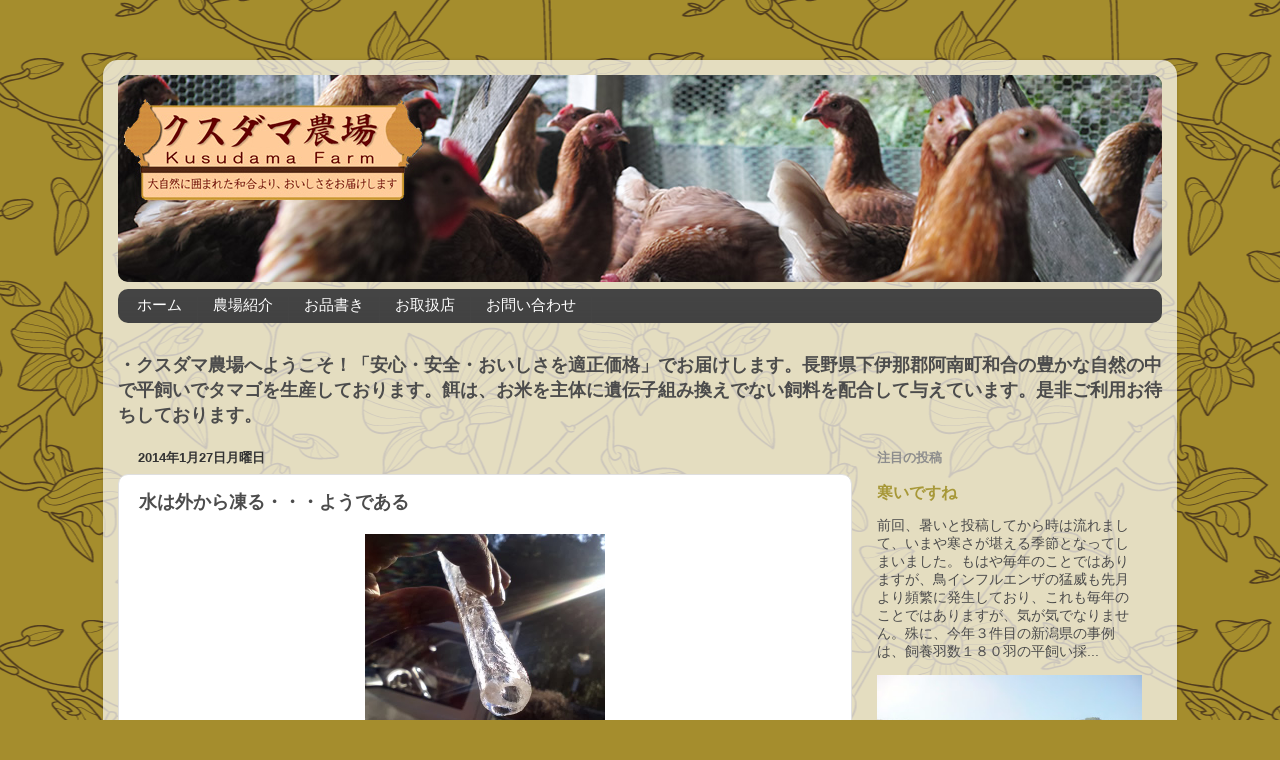

--- FILE ---
content_type: text/html; charset=UTF-8
request_url: https://www.kusudama-farm.jp/2014/01/blog-post_27.html
body_size: 21718
content:
<!DOCTYPE html>
<html class='v2' dir='ltr' xmlns='http://www.w3.org/1999/xhtml' xmlns:b='http://www.google.com/2005/gml/b' xmlns:data='http://www.google.com/2005/gml/data' xmlns:expr='http://www.google.com/2005/gml/expr'>
<head>
<link href='https://www.blogger.com/static/v1/widgets/4128112664-css_bundle_v2.css' rel='stylesheet' type='text/css'/>
<meta content='width=1100' name='viewport'/>
<meta content='クスダマ農場,クスダマ,くすだま,くす玉,農場,玉子,たまご,野菜,無農薬,有機栽培,岡崎おうはん,平飼い養鶏,阿南町,和合,自給自足,バイバル,沢水,五右衛門風呂' name='keywords'/>
<meta content='text/html; charset=UTF-8' http-equiv='Content-Type'/>
<meta content='blogger' name='generator'/>
<link href='https://www.kusudama-farm.jp/favicon.ico' rel='icon' type='image/x-icon'/>
<link href='http://www.kusudama-farm.jp/2014/01/blog-post_27.html' rel='canonical'/>
<link rel="alternate" type="application/atom+xml" title="クスダマ農場 - Atom" href="https://www.kusudama-farm.jp/feeds/posts/default" />
<link rel="alternate" type="application/rss+xml" title="クスダマ農場 - RSS" href="https://www.kusudama-farm.jp/feeds/posts/default?alt=rss" />
<link rel="service.post" type="application/atom+xml" title="クスダマ農場 - Atom" href="https://www.blogger.com/feeds/5083581637278592012/posts/default" />

<link rel="alternate" type="application/atom+xml" title="クスダマ農場 - Atom" href="https://www.kusudama-farm.jp/feeds/3801013759461514413/comments/default" />
<!--Can't find substitution for tag [blog.ieCssRetrofitLinks]-->
<link href='https://blogger.googleusercontent.com/img/b/R29vZ2xl/AVvXsEgpavPXVwT_cYoWJohjzwiXR8SnBWoXjnn99yt4eoWdf_n9k8neSRC77MO9Nb8GRYGNpjhcNb9rr4QzsnESmuzan_x0qLoqtkKnspQgMwUYU09cuGFd3d7aOQq2nzqQgkZYPuIGJiSw1iXS/s1600/140127_1.jpg' rel='image_src'/>
<meta content='http://www.kusudama-farm.jp/2014/01/blog-post_27.html' property='og:url'/>
<meta content='水は外から凍る・・・ようである' property='og:title'/>
<meta content='       昨夜から今朝方にかけては、久方ぶりにグッと冷え込みまして、沢水（道）が凍結しました。もう、慌てることはありません。ああ、またか。予想通り、ニヤリという具合です。凍結しそうだなぁ・・・という箇所を武装した効果があったのか定かなりませんが、おかげさまで本日中に復旧しまし...' property='og:description'/>
<meta content='https://blogger.googleusercontent.com/img/b/R29vZ2xl/AVvXsEgpavPXVwT_cYoWJohjzwiXR8SnBWoXjnn99yt4eoWdf_n9k8neSRC77MO9Nb8GRYGNpjhcNb9rr4QzsnESmuzan_x0qLoqtkKnspQgMwUYU09cuGFd3d7aOQq2nzqQgkZYPuIGJiSw1iXS/w1200-h630-p-k-no-nu/140127_1.jpg' property='og:image'/>
<title>クスダマ農場: 水は外から凍る&#12539;&#12539;&#12539;ようである</title>
<style id='page-skin-1' type='text/css'><!--
/*-----------------------------------------------
Blogger Template Style
Name:     Picture Window
Designer: Josh Peterson
URL:      www.noaesthetic.com
----------------------------------------------- */
/* Variable definitions
====================
<Variable name="keycolor" description="Main Color" type="color" default="#1a222a"/>
<Variable name="body.background" description="Body Background" type="background"
color="#a58d2d" default="#111111 url(//themes.googleusercontent.com/image?id=1OACCYOE0-eoTRTfsBuX1NMN9nz599ufI1Jh0CggPFA_sK80AGkIr8pLtYRpNUKPmwtEa) repeat-x fixed top center"/>
<Group description="Page Text" selector="body">
<Variable name="body.font" description="Font" type="font"
default="normal normal 15px Arial, Tahoma, Helvetica, FreeSans, sans-serif"/>
<Variable name="body.text.color" description="Text Color" type="color" default="#333333"/>
</Group>
<Group description="Backgrounds" selector=".body-fauxcolumns-outer">
<Variable name="body.background.color" description="Outer Background" type="color" default="#296695"/>
<Variable name="header.background.color" description="Header Background" type="color" default="transparent"/>
<Variable name="post.background.color" description="Post Background" type="color" default="#ffffff"/>
</Group>
<Group description="Links" selector=".main-outer">
<Variable name="link.color" description="Link Color" type="color" default="#336699"/>
<Variable name="link.visited.color" description="Visited Color" type="color" default="#6699cc"/>
<Variable name="link.hover.color" description="Hover Color" type="color" default="#33aaff"/>
</Group>
<Group description="Blog Title" selector=".header h1">
<Variable name="header.font" description="Title Font" type="font"
default="normal normal 36px Arial, Tahoma, Helvetica, FreeSans, sans-serif"/>
<Variable name="header.text.color" description="Text Color" type="color" default="#ffffff" />
</Group>
<Group description="Tabs Text" selector=".tabs-inner .widget li a">
<Variable name="tabs.font" description="Font" type="font"
default="normal normal 15px Arial, Tahoma, Helvetica, FreeSans, sans-serif"/>
<Variable name="tabs.text.color" description="Text Color" type="color" default="#ffffff"/>
<Variable name="tabs.selected.text.color" description="Selected Color" type="color" default="#a79838"/>
</Group>
<Group description="Tabs Background" selector=".tabs-outer .PageList">
<Variable name="tabs.background.color" description="Background Color" type="color" default="transparent"/>
<Variable name="tabs.selected.background.color" description="Selected Color" type="color" default="transparent"/>
<Variable name="tabs.separator.color" description="Separator Color" type="color" default="transparent"/>
</Group>
<Group description="Post Title" selector="h3.post-title, .comments h4">
<Variable name="post.title.font" description="Title Font" type="font"
default="normal normal 18px Arial, Tahoma, Helvetica, FreeSans, sans-serif"/>
</Group>
<Group description="Date Header" selector=".date-header">
<Variable name="date.header.color" description="Text Color" type="color" default="#4c4c4c"/>
</Group>
<Group description="Post" selector=".post">
<Variable name="post.footer.text.color" description="Footer Text Color" type="color" default="#999999"/>
<Variable name="post.border.color" description="Border Color" type="color" default="#dddddd"/>
</Group>
<Group description="Gadgets" selector="h2">
<Variable name="widget.title.font" description="Title Font" type="font"
default="bold normal 13px Arial, Tahoma, Helvetica, FreeSans, sans-serif"/>
<Variable name="widget.title.text.color" description="Title Color" type="color" default="#888888"/>
</Group>
<Group description="Footer" selector=".footer-outer">
<Variable name="footer.text.color" description="Text Color" type="color" default="#cccccc"/>
<Variable name="footer.widget.title.text.color" description="Gadget Title Color" type="color" default="#aaaaaa"/>
</Group>
<Group description="Footer Links" selector=".footer-outer">
<Variable name="footer.link.color" description="Link Color" type="color" default="#99ccee"/>
<Variable name="footer.link.visited.color" description="Visited Color" type="color" default="#77aaee"/>
<Variable name="footer.link.hover.color" description="Hover Color" type="color" default="#33aaff"/>
</Group>
<Variable name="content.margin" description="Content Margin Top" type="length" default="20px"/>
<Variable name="content.padding" description="Content Padding" type="length" default="0"/>
<Variable name="content.background" description="Content Background" type="background"
default="transparent none repeat scroll top left"/>
<Variable name="content.border.radius" description="Content Border Radius" type="length" default="0"/>
<Variable name="content.shadow.spread" description="Content Shadow Spread" type="length" default="0"/>
<Variable name="header.padding" description="Header Padding" type="length" default="0"/>
<Variable name="header.background.gradient" description="Header Gradient" type="url"
default="none"/>
<Variable name="header.border.radius" description="Header Border Radius" type="length" default="0"/>
<Variable name="main.border.radius.top" description="Main Border Radius" type="length" default="20px"/>
<Variable name="footer.border.radius.top" description="Footer Border Radius Top" type="length" default="0"/>
<Variable name="footer.border.radius.bottom" description="Footer Border Radius Bottom" type="length" default="20px"/>
<Variable name="region.shadow.spread" description="Main and Footer Shadow Spread" type="length" default="3px"/>
<Variable name="region.shadow.offset" description="Main and Footer Shadow Offset" type="length" default="1px"/>
<Variable name="tabs.background.gradient" description="Tab Background Gradient" type="url" default="none"/>
<Variable name="tab.selected.background.gradient" description="Selected Tab Background" type="url"
default="url(//www.blogblog.com/1kt/transparent/white80.png)"/>
<Variable name="tab.background" description="Tab Background" type="background"
default="transparent url(//www.blogblog.com/1kt/transparent/black50.png) repeat scroll top left"/>
<Variable name="tab.border.radius" description="Tab Border Radius" type="length" default="10px" />
<Variable name="tab.first.border.radius" description="First Tab Border Radius" type="length" default="10px" />
<Variable name="tabs.border.radius" description="Tabs Border Radius" type="length" default="0" />
<Variable name="tabs.spacing" description="Tab Spacing" type="length" default=".25em"/>
<Variable name="tabs.margin.bottom" description="Tab Margin Bottom" type="length" default="0"/>
<Variable name="tabs.margin.sides" description="Tab Margin Sides" type="length" default="20px"/>
<Variable name="main.background" description="Main Background" type="background"
default="transparent url(//www.blogblog.com/1kt/transparent/white80.png) repeat scroll top left"/>
<Variable name="main.padding.sides" description="Main Padding Sides" type="length" default="20px"/>
<Variable name="footer.background" description="Footer Background" type="background"
default="transparent url(//www.blogblog.com/1kt/transparent/black50.png) repeat scroll top left"/>
<Variable name="post.margin.sides" description="Post Margin Sides" type="length" default="-20px"/>
<Variable name="post.border.radius" description="Post Border Radius" type="length" default="5px"/>
<Variable name="widget.title.text.transform" description="Widget Title Text Transform" type="string" default="uppercase"/>
<Variable name="mobile.background.overlay" description="Mobile Background Overlay" type="string"
default="transparent none repeat scroll top left"/>
<Variable name="startSide" description="Side where text starts in blog language" type="automatic" default="left"/>
<Variable name="endSide" description="Side where text ends in blog language" type="automatic" default="right"/>
*/
/* Content
----------------------------------------------- */
body {
font: normal normal 15px Arial, Tahoma, Helvetica, FreeSans, sans-serif;
color: #4c4c4c;
background: #a58d2d url(https://themes.googleusercontent.com/image?id=1UFnEr5qCWmP6E2Fj-CwUwdwtJ4QoBcysH7RN0eo0ceToGyOEzraZcUjDOCE0t8j5Dn2e) repeat scroll top center /* Credit: blue_baron (http://www.istockphoto.com/portfolio/blue_baron?platform=blogger) */;
}
html body .region-inner {
min-width: 0;
max-width: 100%;
width: auto;
}
.content-outer {
font-size: 90%;
}
a:link {
text-decoration:none;
color: #a79838;
}
a:visited {
text-decoration:none;
color: #cec16c;
}
a:hover {
text-decoration:underline;
color: #ffd53c;
}
.content-outer {
background: transparent url(//www.blogblog.com/1kt/transparent/white80.png) repeat scroll top left;
-moz-border-radius: 15px;
-webkit-border-radius: 15px;
-goog-ms-border-radius: 15px;
border-radius: 15px;
-moz-box-shadow: 0 0 3px rgba(0, 0, 0, .15);
-webkit-box-shadow: 0 0 3px rgba(0, 0, 0, .15);
-goog-ms-box-shadow: 0 0 3px rgba(0, 0, 0, .15);
box-shadow: 0 0 3px rgba(0, 0, 0, .15);
margin: 30px auto;
}
.content-inner {
padding: 15px;
}
/* Header
----------------------------------------------- */
.header-outer {
background: #444444 url(//www.blogblog.com/1kt/transparent/header_gradient_shade.png) repeat-x scroll top left;
_background-image: none;
color: #ffffff;
-moz-border-radius: 10px;
-webkit-border-radius: 10px;
-goog-ms-border-radius: 10px;
border-radius: 10px;
}
.Header img, .Header #header-inner {
-moz-border-radius: 10px;
-webkit-border-radius: 10px;
-goog-ms-border-radius: 10px;
border-radius: 10px;
}
.header-inner .Header .titlewrapper,
.header-inner .Header .descriptionwrapper {
padding-left: 30px;
padding-right: 30px;
}
.Header h1 {
font: normal normal 36px Arial, Tahoma, Helvetica, FreeSans, sans-serif;
text-shadow: 1px 1px 3px rgba(0, 0, 0, 0.3);
}
.Header h1 a {
color: #ffffff;
}
.Header .description {
font-size: 130%;
}
/* Tabs
----------------------------------------------- */
.tabs-inner {
margin: .5em 0 0;
padding: 0;
}
.tabs-inner .section {
margin: 0;
}
.tabs-inner .widget ul {
padding: 0;
background: #444444 url(//www.blogblog.com/1kt/transparent/tabs_gradient_shade.png) repeat scroll bottom;
-moz-border-radius: 10px;
-webkit-border-radius: 10px;
-goog-ms-border-radius: 10px;
border-radius: 10px;
}
.tabs-inner .widget li {
border: none;
}
.tabs-inner .widget li a {
display: inline-block;
padding: .5em 1em;
margin-right: 0;
color: #ffffff;
font: normal normal 15px Arial, Tahoma, Helvetica, FreeSans, sans-serif;
-moz-border-radius: 0 0 0 0;
-webkit-border-top-left-radius: 0;
-webkit-border-top-right-radius: 0;
-goog-ms-border-radius: 0 0 0 0;
border-radius: 0 0 0 0;
background: transparent none no-repeat scroll top left;
border-right: 1px solid #444444;
}
.tabs-inner .widget li:first-child a {
padding-left: 1.25em;
-moz-border-radius-topleft: 10px;
-moz-border-radius-bottomleft: 10px;
-webkit-border-top-left-radius: 10px;
-webkit-border-bottom-left-radius: 10px;
-goog-ms-border-top-left-radius: 10px;
-goog-ms-border-bottom-left-radius: 10px;
border-top-left-radius: 10px;
border-bottom-left-radius: 10px;
}
.tabs-inner .widget li.selected a,
.tabs-inner .widget li a:hover {
position: relative;
z-index: 1;
background: #444444 url(//www.blogblog.com/1kt/transparent/tabs_gradient_shade.png) repeat scroll bottom;
color: #336699;
-moz-box-shadow: 0 0 0 rgba(0, 0, 0, .15);
-webkit-box-shadow: 0 0 0 rgba(0, 0, 0, .15);
-goog-ms-box-shadow: 0 0 0 rgba(0, 0, 0, .15);
box-shadow: 0 0 0 rgba(0, 0, 0, .15);
}
/* Headings
----------------------------------------------- */
h2 {
font: bold normal 13px Arial, Tahoma, Helvetica, FreeSans, sans-serif;
text-transform: uppercase;
color: #8d8d8d;
margin: .5em 0;
}
/* Main
----------------------------------------------- */
.main-outer {
background: transparent none repeat scroll top center;
-moz-border-radius: 0 0 0 0;
-webkit-border-top-left-radius: 0;
-webkit-border-top-right-radius: 0;
-webkit-border-bottom-left-radius: 0;
-webkit-border-bottom-right-radius: 0;
-goog-ms-border-radius: 0 0 0 0;
border-radius: 0 0 0 0;
-moz-box-shadow: 0 0 0 rgba(0, 0, 0, .15);
-webkit-box-shadow: 0 0 0 rgba(0, 0, 0, .15);
-goog-ms-box-shadow: 0 0 0 rgba(0, 0, 0, .15);
box-shadow: 0 0 0 rgba(0, 0, 0, .15);
}
.main-inner {
padding: 15px 5px 20px;
}
.main-inner .column-center-inner {
padding: 0 0;
}
.main-inner .column-left-inner {
padding-left: 0;
}
.main-inner .column-right-inner {
padding-right: 0;
}
/* Posts
----------------------------------------------- */
h3.post-title {
margin: 0;
font: normal bold 18px Arial, Tahoma, Helvetica, FreeSans, sans-serif;
}
.comments h4 {
margin: 1em 0 0;
font: normal bold 18px Arial, Tahoma, Helvetica, FreeSans, sans-serif;
}
.date-header span {
color: #333333;
}
.post-outer {
background-color: #ffffff;
border: solid 1px #dfdfdf;
-moz-border-radius: 10px;
-webkit-border-radius: 10px;
border-radius: 10px;
-goog-ms-border-radius: 10px;
padding: 15px 20px;
margin: 0 -20px 20px;
}
.post-body {
line-height: 1.4;
font-size: 110%;
position: relative;
}
.post-header {
margin: 0 0 1.5em;
color: #9d9d9d;
line-height: 1.6;
}
.post-footer {
margin: .5em 0 0;
color: #9d9d9d;
line-height: 1.6;
}
#blog-pager {
font-size: 140%
}
#comments .comment-author {
padding-top: 1.5em;
border-top: dashed 1px #ccc;
border-top: dashed 1px rgba(128, 128, 128, .5);
background-position: 0 1.5em;
}
#comments .comment-author:first-child {
padding-top: 0;
border-top: none;
}
.avatar-image-container {
margin: .2em 0 0;
}
/* Comments
----------------------------------------------- */
.comments .comments-content .icon.blog-author {
background-repeat: no-repeat;
background-image: url([data-uri]);
}
.comments .comments-content .loadmore a {
border-top: 1px solid #ffd53c;
border-bottom: 1px solid #ffd53c;
}
.comments .continue {
border-top: 2px solid #ffd53c;
}
/* Widgets
----------------------------------------------- */
.widget ul, .widget #ArchiveList ul.flat {
padding: 0;
list-style: none;
}
.widget ul li, .widget #ArchiveList ul.flat li {
border-top: dashed 1px #ccc;
border-top: dashed 1px rgba(128, 128, 128, .5);
}
.widget ul li:first-child, .widget #ArchiveList ul.flat li:first-child {
border-top: none;
}
.widget .post-body ul {
list-style: disc;
}
.widget .post-body ul li {
border: none;
}
/* Footer
----------------------------------------------- */
.footer-outer {
color:#cecece;
background: transparent url(//www.blogblog.com/1kt/transparent/black50.png) repeat scroll top left;
-moz-border-radius: 10px 10px 10px 10px;
-webkit-border-top-left-radius: 10px;
-webkit-border-top-right-radius: 10px;
-webkit-border-bottom-left-radius: 10px;
-webkit-border-bottom-right-radius: 10px;
-goog-ms-border-radius: 10px 10px 10px 10px;
border-radius: 10px 10px 10px 10px;
-moz-box-shadow: 0 0 0 rgba(0, 0, 0, .15);
-webkit-box-shadow: 0 0 0 rgba(0, 0, 0, .15);
-goog-ms-box-shadow: 0 0 0 rgba(0, 0, 0, .15);
box-shadow: 0 0 0 rgba(0, 0, 0, .15);
}
.footer-inner {
padding: 10px 5px 20px;
}
.footer-outer a {
color: #efdc9e;
}
.footer-outer a:visited {
color: #efe87d;
}
.footer-outer a:hover {
color: #ffd53c;
}
.footer-outer .widget h2 {
color: #adadad;
}
/* Mobile
----------------------------------------------- */
html body.mobile {
height: auto;
}
html body.mobile {
min-height: 480px;
background-size: 100% auto;
}
.mobile .body-fauxcolumn-outer {
background: transparent none repeat scroll top left;
}
html .mobile .mobile-date-outer, html .mobile .blog-pager {
border-bottom: none;
background: transparent none repeat scroll top center;
margin-bottom: 10px;
}
.mobile .date-outer {
background: transparent none repeat scroll top center;
}
.mobile .header-outer, .mobile .main-outer,
.mobile .post-outer, .mobile .footer-outer {
-moz-border-radius: 0;
-webkit-border-radius: 0;
-goog-ms-border-radius: 0;
border-radius: 0;
}
.mobile .content-outer,
.mobile .main-outer,
.mobile .post-outer {
background: inherit;
border: none;
}
.mobile .content-outer {
font-size: 100%;
}
.mobile-link-button {
background-color: #a79838;
}
.mobile-link-button a:link, .mobile-link-button a:visited {
color: #ffffff;
}
.mobile-index-contents {
color: #4c4c4c;
}
.mobile .tabs-inner .PageList .widget-content {
background: #444444 url(//www.blogblog.com/1kt/transparent/tabs_gradient_shade.png) repeat scroll bottom;
color: #336699;
}
.mobile .tabs-inner .PageList .widget-content .pagelist-arrow {
border-left: 1px solid #444444;
}

--></style>
<style id='template-skin-1' type='text/css'><!--
body {
min-width: 1074px;
}
.content-outer, .content-fauxcolumn-outer, .region-inner {
min-width: 1074px;
max-width: 1074px;
_width: 1074px;
}
.main-inner .columns {
padding-left: 0;
padding-right: 310px;
}
.main-inner .fauxcolumn-center-outer {
left: 0;
right: 310px;
/* IE6 does not respect left and right together */
_width: expression(this.parentNode.offsetWidth -
parseInt("0") -
parseInt("310px") + 'px');
}
.main-inner .fauxcolumn-left-outer {
width: 0;
}
.main-inner .fauxcolumn-right-outer {
width: 310px;
}
.main-inner .column-left-outer {
width: 0;
right: 100%;
margin-left: -0;
}
.main-inner .column-right-outer {
width: 310px;
margin-right: -310px;
}
#layout {
min-width: 0;
}
#layout .content-outer {
min-width: 0;
width: 800px;
}
#layout .region-inner {
min-width: 0;
width: auto;
}
--></style>
<link href='https://www.blogger.com/dyn-css/authorization.css?targetBlogID=5083581637278592012&amp;zx=d71de11a-25b4-453c-8484-855a8c7688c8' media='none' onload='if(media!=&#39;all&#39;)media=&#39;all&#39;' rel='stylesheet'/><noscript><link href='https://www.blogger.com/dyn-css/authorization.css?targetBlogID=5083581637278592012&amp;zx=d71de11a-25b4-453c-8484-855a8c7688c8' rel='stylesheet'/></noscript>
<meta name='google-adsense-platform-account' content='ca-host-pub-1556223355139109'/>
<meta name='google-adsense-platform-domain' content='blogspot.com'/>

</head>
<body class='loading'>
<div class='navbar no-items section' id='navbar'>
</div>
<div class='body-fauxcolumns'>
<div class='fauxcolumn-outer body-fauxcolumn-outer'>
<div class='cap-top'>
<div class='cap-left'></div>
<div class='cap-right'></div>
</div>
<div class='fauxborder-left'>
<div class='fauxborder-right'></div>
<div class='fauxcolumn-inner'>
</div>
</div>
<div class='cap-bottom'>
<div class='cap-left'></div>
<div class='cap-right'></div>
</div>
</div>
</div>
<div class='content'>
<div class='content-fauxcolumns'>
<div class='fauxcolumn-outer content-fauxcolumn-outer'>
<div class='cap-top'>
<div class='cap-left'></div>
<div class='cap-right'></div>
</div>
<div class='fauxborder-left'>
<div class='fauxborder-right'></div>
<div class='fauxcolumn-inner'>
</div>
</div>
<div class='cap-bottom'>
<div class='cap-left'></div>
<div class='cap-right'></div>
</div>
</div>
</div>
<div class='content-outer'>
<div class='content-cap-top cap-top'>
<div class='cap-left'></div>
<div class='cap-right'></div>
</div>
<div class='fauxborder-left content-fauxborder-left'>
<div class='fauxborder-right content-fauxborder-right'></div>
<div class='content-inner'>
<header>
<div class='header-outer'>
<div class='header-cap-top cap-top'>
<div class='cap-left'></div>
<div class='cap-right'></div>
</div>
<div class='fauxborder-left header-fauxborder-left'>
<div class='fauxborder-right header-fauxborder-right'></div>
<div class='region-inner header-inner'>
<div class='header section' id='header'><div class='widget Header' data-version='1' id='Header1'>
<div id='header-inner'>
<a href='https://www.kusudama-farm.jp/' style='display: block'>
<img alt='クスダマ農場' height='207px; ' id='Header1_headerimg' src='https://blogger.googleusercontent.com/img/b/R29vZ2xl/AVvXsEgfhpB3tL6WIrH_6cc7UkxjymXh6jIXr6PwzAI1GI7Y_VIckIqT1Qq0GX2YqEh4tXJhHylD2BnMPsPZPPr4kqKSu26x-m-LafRHqR99UYwZIbNtxI6R57FIEIqTURlZQp_Eu-oH6V4QEZxn/s1600/title_n4_18.jpg' style='display: block' width='1054px; '/>
</a>
</div>
</div></div>
</div>
</div>
<div class='header-cap-bottom cap-bottom'>
<div class='cap-left'></div>
<div class='cap-right'></div>
</div>
</div>
</header>
<div class='tabs-outer'>
<div class='tabs-cap-top cap-top'>
<div class='cap-left'></div>
<div class='cap-right'></div>
</div>
<div class='fauxborder-left tabs-fauxborder-left'>
<div class='fauxborder-right tabs-fauxborder-right'></div>
<div class='region-inner tabs-inner'>
<div class='tabs section' id='crosscol'><div class='widget PageList' data-version='1' id='PageList1'>
<h2>ページリスト</h2>
<div class='widget-content'>
<ul>
<li>
<a href='https://www.kusudama-farm.jp/'>ホーム</a>
</li>
<li>
<a href='https://www.kusudama-farm.jp/p/blog-page_30.html'>農場紹介</a>
</li>
<li>
<a href='https://www.kusudama-farm.jp/p/blog-page_7811.html'>お品書き</a>
</li>
<li>
<a href='https://www.kusudama-farm.jp/p/blog-page_1.html'>お取扱店</a>
</li>
<li>
<a href='https://www.kusudama-farm.jp/p/blog-page_27.html'>お問い合わせ</a>
</li>
</ul>
<div class='clear'></div>
</div>
</div></div>
<div class='tabs section' id='crosscol-overflow'><div class='widget Text' data-version='1' id='Text1'>
<h2 class='title'>農場紹介</h2>
<div class='widget-content'>
<b><span =""  style="font-size:18px;">&#12539;クスダマ農場へようこそ&#65281;&#12300;安心&#12539;安全&#12539;おいしさを適正価格&#12301;でお届けします&#12290;長野県下伊那郡阿南町和合の豊かな自然の中で平飼いでタマゴを生産しております&#12290;餌は&#12289;お米を主体に遺伝子組み換えでない飼料を配合して与えています&#12290;是非ご利用お待ちしております&#12290;</span></b><br />
</div>
<div class='clear'></div>
</div></div>
</div>
</div>
<div class='tabs-cap-bottom cap-bottom'>
<div class='cap-left'></div>
<div class='cap-right'></div>
</div>
</div>
<div class='main-outer'>
<div class='main-cap-top cap-top'>
<div class='cap-left'></div>
<div class='cap-right'></div>
</div>
<div class='fauxborder-left main-fauxborder-left'>
<div class='fauxborder-right main-fauxborder-right'></div>
<div class='region-inner main-inner'>
<div class='columns fauxcolumns'>
<div class='fauxcolumn-outer fauxcolumn-center-outer'>
<div class='cap-top'>
<div class='cap-left'></div>
<div class='cap-right'></div>
</div>
<div class='fauxborder-left'>
<div class='fauxborder-right'></div>
<div class='fauxcolumn-inner'>
</div>
</div>
<div class='cap-bottom'>
<div class='cap-left'></div>
<div class='cap-right'></div>
</div>
</div>
<div class='fauxcolumn-outer fauxcolumn-left-outer'>
<div class='cap-top'>
<div class='cap-left'></div>
<div class='cap-right'></div>
</div>
<div class='fauxborder-left'>
<div class='fauxborder-right'></div>
<div class='fauxcolumn-inner'>
</div>
</div>
<div class='cap-bottom'>
<div class='cap-left'></div>
<div class='cap-right'></div>
</div>
</div>
<div class='fauxcolumn-outer fauxcolumn-right-outer'>
<div class='cap-top'>
<div class='cap-left'></div>
<div class='cap-right'></div>
</div>
<div class='fauxborder-left'>
<div class='fauxborder-right'></div>
<div class='fauxcolumn-inner'>
</div>
</div>
<div class='cap-bottom'>
<div class='cap-left'></div>
<div class='cap-right'></div>
</div>
</div>
<!-- corrects IE6 width calculation -->
<div class='columns-inner'>
<div class='column-center-outer'>
<div class='column-center-inner'>
<div class='main section' id='main'><div class='widget Blog' data-version='1' id='Blog1'>
<div class='blog-posts hfeed'>
<!--Can't find substitution for tag [defaultAdStart]-->

          <div class="date-outer">
        
<h2 class='date-header'><span>2014年1月27日月曜日</span></h2>

          <div class="date-posts">
        
<div class='post-outer'>
<div class='post hentry' itemprop='blogPost' itemscope='itemscope' itemtype='http://schema.org/BlogPosting'>
<meta content='https://blogger.googleusercontent.com/img/b/R29vZ2xl/AVvXsEgpavPXVwT_cYoWJohjzwiXR8SnBWoXjnn99yt4eoWdf_n9k8neSRC77MO9Nb8GRYGNpjhcNb9rr4QzsnESmuzan_x0qLoqtkKnspQgMwUYU09cuGFd3d7aOQq2nzqQgkZYPuIGJiSw1iXS/s1600/140127_1.jpg' itemprop='image_url'/>
<meta content='5083581637278592012' itemprop='blogId'/>
<meta content='3801013759461514413' itemprop='postId'/>
<a name='3801013759461514413'></a>
<h3 class='post-title entry-title' itemprop='name'>
水は外から凍る&#12539;&#12539;&#12539;ようである
</h3>
<div class='post-header'>
<div class='post-header-line-1'></div>
</div>
<div class='post-body entry-content' id='post-body-3801013759461514413' itemprop='description articleBody'>
<div class="separator" style="clear: both; text-align: center;">
<a href="https://blogger.googleusercontent.com/img/b/R29vZ2xl/AVvXsEgpavPXVwT_cYoWJohjzwiXR8SnBWoXjnn99yt4eoWdf_n9k8neSRC77MO9Nb8GRYGNpjhcNb9rr4QzsnESmuzan_x0qLoqtkKnspQgMwUYU09cuGFd3d7aOQq2nzqQgkZYPuIGJiSw1iXS/s1600/140127_1.jpg" imageanchor="1" style="margin-left: 1em; margin-right: 1em;"><img border="0" height="320" src="https://blogger.googleusercontent.com/img/b/R29vZ2xl/AVvXsEgpavPXVwT_cYoWJohjzwiXR8SnBWoXjnn99yt4eoWdf_n9k8neSRC77MO9Nb8GRYGNpjhcNb9rr4QzsnESmuzan_x0qLoqtkKnspQgMwUYU09cuGFd3d7aOQq2nzqQgkZYPuIGJiSw1iXS/s1600/140127_1.jpg" width="240" /></a></div>
<br />
<br />
<br />
<br />
<br />
昨夜から今朝方にかけては&#12289;久方ぶりにグッと冷え込みまして&#12289;沢水&#65288;道&#65289;が凍結しました&#12290;もう&#12289;慌てることはありません&#12290;ああ&#12289;またか&#12290;予想通り&#12289;ニヤリという具合です&#12290;凍結しそうだなぁ&#12539;&#12539;&#12539;という箇所を武装した効果があったのか定かなりませんが&#12289;おかげさまで本日中に復旧しました&#12290;同時に&#12289;さらに武装を強化し&#12289;様子を見てみる予定です&#12290;今夜&#65374;明朝にかけては&#12289;まあそれなりの冷え込みがあるようですが&#12289;昨日ほど強烈ではなさそうです&#12290;パイプから吐き出された氷を良く良く見てみますと&#12289;真ん中に穴が開いていることを発見しました&#12290;やはり&#12289;パイプの外側から冷気にあてられて&#12289;中心に向ってだんだん凍っていくのであろうなぁ&#65374;という感じです&#12290;理科の授業でやったのかな&#65374;&#65311;残念ながら&#12289;記憶には全くございませんです&#12290;<br />
<div style='clear: both;'></div>
</div>
<div class='post-footer'>
<div class='post-footer-line post-footer-line-1'><span class='post-author vcard'>
投稿者
<span class='fn' itemprop='author' itemscope='itemscope' itemtype='http://schema.org/Person'>
<meta content='https://www.blogger.com/profile/03576576841609639889' itemprop='url'/>
<a class='g-profile' href='https://www.blogger.com/profile/03576576841609639889' rel='author' title='author profile'>
<span itemprop='name'>クスダマ農場</span>
</a>
</span>
</span>
<span class='post-timestamp'>
時刻:
<meta content='http://www.kusudama-farm.jp/2014/01/blog-post_27.html' itemprop='url'/>
<a class='timestamp-link' href='https://www.kusudama-farm.jp/2014/01/blog-post_27.html' rel='bookmark' title='permanent link'><abbr class='published' itemprop='datePublished' title='2014-01-27T22:00:00+09:00'>22:00</abbr></a>
</span>
<span class='post-comment-link'>
</span>
<span class='post-icons'>
<span class='item-control blog-admin pid-1716786626'>
<a href='https://www.blogger.com/post-edit.g?blogID=5083581637278592012&postID=3801013759461514413&from=pencil' title='投稿を編集'>
<img alt="" class="icon-action" height="18" src="//img2.blogblog.com/img/icon18_edit_allbkg.gif" width="18">
</a>
</span>
</span>
<div class='post-share-buttons goog-inline-block'>
<a class='goog-inline-block share-button sb-email' href='https://www.blogger.com/share-post.g?blogID=5083581637278592012&postID=3801013759461514413&target=email' target='_blank' title='メールで送信'><span class='share-button-link-text'>メールで送信</span></a><a class='goog-inline-block share-button sb-blog' href='https://www.blogger.com/share-post.g?blogID=5083581637278592012&postID=3801013759461514413&target=blog' onclick='window.open(this.href, "_blank", "height=270,width=475"); return false;' target='_blank' title='BlogThis!'><span class='share-button-link-text'>BlogThis!</span></a><a class='goog-inline-block share-button sb-twitter' href='https://www.blogger.com/share-post.g?blogID=5083581637278592012&postID=3801013759461514413&target=twitter' target='_blank' title='X で共有'><span class='share-button-link-text'>X で共有</span></a><a class='goog-inline-block share-button sb-facebook' href='https://www.blogger.com/share-post.g?blogID=5083581637278592012&postID=3801013759461514413&target=facebook' onclick='window.open(this.href, "_blank", "height=430,width=640"); return false;' target='_blank' title='Facebook で共有する'><span class='share-button-link-text'>Facebook で共有する</span></a><a class='goog-inline-block share-button sb-pinterest' href='https://www.blogger.com/share-post.g?blogID=5083581637278592012&postID=3801013759461514413&target=pinterest' target='_blank' title='Pinterest に共有'><span class='share-button-link-text'>Pinterest に共有</span></a>
</div>
</div>
<div class='post-footer-line post-footer-line-2'><span class='post-labels'>
ラベル:
<a href='https://www.kusudama-farm.jp/search/label/%E6%B2%A2%E6%B0%B4%E3%81%AE%E3%81%93%E3%81%A8' rel='tag'>沢水のこと</a>
</span>
</div>
<div class='post-footer-line post-footer-line-3'><span class='post-location'>
</span>
</div>
</div>
</div>
<div class='comments' id='comments'>
<a name='comments'></a>
<h4>2 件のコメント:</h4>
<div class='comments-content'>
<script async='async' src='' type='text/javascript'></script>
<script type='text/javascript'>
    (function() {
      var items = null;
      var msgs = null;
      var config = {};

// <![CDATA[
      var cursor = null;
      if (items && items.length > 0) {
        cursor = parseInt(items[items.length - 1].timestamp) + 1;
      }

      var bodyFromEntry = function(entry) {
        if (entry.gd$extendedProperty) {
          for (var k in entry.gd$extendedProperty) {
            if (entry.gd$extendedProperty[k].name == 'blogger.contentRemoved') {
              return '<span class="deleted-comment">' + entry.content.$t + '</span>';
            }
          }
        }
        return entry.content.$t;
      }

      var parse = function(data) {
        cursor = null;
        var comments = [];
        if (data && data.feed && data.feed.entry) {
          for (var i = 0, entry; entry = data.feed.entry[i]; i++) {
            var comment = {};
            // comment ID, parsed out of the original id format
            var id = /blog-(\d+).post-(\d+)/.exec(entry.id.$t);
            comment.id = id ? id[2] : null;
            comment.body = bodyFromEntry(entry);
            comment.timestamp = Date.parse(entry.published.$t) + '';
            if (entry.author && entry.author.constructor === Array) {
              var auth = entry.author[0];
              if (auth) {
                comment.author = {
                  name: (auth.name ? auth.name.$t : undefined),
                  profileUrl: (auth.uri ? auth.uri.$t : undefined),
                  avatarUrl: (auth.gd$image ? auth.gd$image.src : undefined)
                };
              }
            }
            if (entry.link) {
              if (entry.link[2]) {
                comment.link = comment.permalink = entry.link[2].href;
              }
              if (entry.link[3]) {
                var pid = /.*comments\/default\/(\d+)\?.*/.exec(entry.link[3].href);
                if (pid && pid[1]) {
                  comment.parentId = pid[1];
                }
              }
            }
            comment.deleteclass = 'item-control blog-admin';
            if (entry.gd$extendedProperty) {
              for (var k in entry.gd$extendedProperty) {
                if (entry.gd$extendedProperty[k].name == 'blogger.itemClass') {
                  comment.deleteclass += ' ' + entry.gd$extendedProperty[k].value;
                } else if (entry.gd$extendedProperty[k].name == 'blogger.displayTime') {
                  comment.displayTime = entry.gd$extendedProperty[k].value;
                }
              }
            }
            comments.push(comment);
          }
        }
        return comments;
      };

      var paginator = function(callback) {
        if (hasMore()) {
          var url = config.feed + '?alt=json&v=2&orderby=published&reverse=false&max-results=50';
          if (cursor) {
            url += '&published-min=' + new Date(cursor).toISOString();
          }
          window.bloggercomments = function(data) {
            var parsed = parse(data);
            cursor = parsed.length < 50 ? null
                : parseInt(parsed[parsed.length - 1].timestamp) + 1
            callback(parsed);
            window.bloggercomments = null;
          }
          url += '&callback=bloggercomments';
          var script = document.createElement('script');
          script.type = 'text/javascript';
          script.src = url;
          document.getElementsByTagName('head')[0].appendChild(script);
        }
      };
      var hasMore = function() {
        return !!cursor;
      };
      var getMeta = function(key, comment) {
        if ('iswriter' == key) {
          var matches = !!comment.author
              && comment.author.name == config.authorName
              && comment.author.profileUrl == config.authorUrl;
          return matches ? 'true' : '';
        } else if ('deletelink' == key) {
          return config.baseUri + '/delete-comment.g?blogID='
               + config.blogId + '&postID=' + comment.id;
        } else if ('deleteclass' == key) {
          return comment.deleteclass;
        }
        return '';
      };

      var replybox = null;
      var replyUrlParts = null;
      var replyParent = undefined;

      var onReply = function(commentId, domId) {
        if (replybox == null) {
          // lazily cache replybox, and adjust to suit this style:
          replybox = document.getElementById('comment-editor');
          if (replybox != null) {
            replybox.height = '250px';
            replybox.style.display = 'block';
            replyUrlParts = replybox.src.split('#');
          }
        }
        if (replybox && (commentId !== replyParent)) {
          document.getElementById(domId).insertBefore(replybox, null);
          replybox.src = replyUrlParts[0]
              + (commentId ? '&parentID=' + commentId : '')
              + '#' + replyUrlParts[1];
          replyParent = commentId;
        }
      };

      var hash = (window.location.hash || '#').substring(1);
      var startThread, targetComment;
      if (/^comment-form_/.test(hash)) {
        startThread = hash.substring('comment-form_'.length);
      } else if (/^c[0-9]+$/.test(hash)) {
        targetComment = hash.substring(1);
      }

      // Configure commenting API:
      var configJso = {
        'maxDepth': config.maxThreadDepth
      };
      var provider = {
        'id': config.postId,
        'data': items,
        'loadNext': paginator,
        'hasMore': hasMore,
        'getMeta': getMeta,
        'onReply': onReply,
        'rendered': true,
        'initComment': targetComment,
        'initReplyThread': startThread,
        'config': configJso,
        'messages': msgs
      };

      var render = function() {
        if (window.goog && window.goog.comments) {
          var holder = document.getElementById('comment-holder');
          window.goog.comments.render(holder, provider);
        }
      };

      // render now, or queue to render when library loads:
      if (window.goog && window.goog.comments) {
        render();
      } else {
        window.goog = window.goog || {};
        window.goog.comments = window.goog.comments || {};
        window.goog.comments.loadQueue = window.goog.comments.loadQueue || [];
        window.goog.comments.loadQueue.push(render);
      }
    })();
// ]]>
  </script>
<div id='comment-holder'>
<div class="comment-thread toplevel-thread"><ol id="top-ra"><li class="comment" id="c60800886371698285"><div class="avatar-image-container"><img src="//resources.blogblog.com/img/blank.gif" alt=""/></div><div class="comment-block"><div class="comment-header"><cite class="user">匿名</cite><span class="icon user "></span><span class="datetime secondary-text"><a rel="nofollow" href="https://www.kusudama-farm.jp/2014/01/blog-post_27.html?showComment=1390899740459#c60800886371698285">2014年1月28日 18:02</a></span></div><p class="comment-content">北極などでは&#12289;鼻から出た直後の鼻水が鼻の内側に向かって浸蝕するように凍っていくようですね&#12290;<br>やはり外気に晒されることで一気に攻め入られるのでしょうね&#12290;<br><br>それはそうと&#12289;2013年の曲が聴きたいです&#12290;<br>わたしのはサウンドクラウドにて小出しにアップしておりますので&#12289;よかったら聴いてみてください&#12290;<br><br>yosino</p><span class="comment-actions secondary-text"><a class="comment-reply" target="_self" data-comment-id="60800886371698285">返信</a><span class="item-control blog-admin blog-admin pid-1498254073"><a target="_self" href="https://www.blogger.com/comment/delete/5083581637278592012/60800886371698285">削除</a></span></span></div><div class="comment-replies"><div id="c60800886371698285-rt" class="comment-thread inline-thread hidden"><span class="thread-toggle thread-expanded"><span class="thread-arrow"></span><span class="thread-count"><a target="_self">返信</a></span></span><ol id="c60800886371698285-ra" class="thread-chrome thread-expanded"><div></div><div id="c60800886371698285-continue" class="continue"><a class="comment-reply" target="_self" data-comment-id="60800886371698285">返信</a></div></ol></div></div><div class="comment-replybox-single" id="c60800886371698285-ce"></div></li><li class="comment" id="c3904477391121641505"><div class="avatar-image-container"><img src="//www.blogger.com/img/blogger_logo_round_35.png" alt=""/></div><div class="comment-block"><div class="comment-header"><cite class="user"><a href="https://www.blogger.com/profile/03576576841609639889" rel="nofollow">クスダマ農場</a></cite><span class="icon user blog-author"></span><span class="datetime secondary-text"><a rel="nofollow" href="https://www.kusudama-farm.jp/2014/01/blog-post_27.html?showComment=1391003795249#c3904477391121641505">2014年1月29日 22:56</a></span></div><p class="comment-content">yosinoくん<br>なるほど&#12290;鼻水も内側に向って凍っていくんだね&#12290;最近&#12289;花粉だかホコリだかわからないのだけど鼻水が増水してきています&#12290;北極だったらアウトです&#12290;２０１３年のは&#12289;今ＣＤにまとめているんで&#12289;もう少々お待ちあれ&#12290;早速サンクラのぞいて見ます&#12290;</p><span class="comment-actions secondary-text"><a class="comment-reply" target="_self" data-comment-id="3904477391121641505">返信</a><span class="item-control blog-admin blog-admin pid-1716786626"><a target="_self" href="https://www.blogger.com/comment/delete/5083581637278592012/3904477391121641505">削除</a></span></span></div><div class="comment-replies"><div id="c3904477391121641505-rt" class="comment-thread inline-thread hidden"><span class="thread-toggle thread-expanded"><span class="thread-arrow"></span><span class="thread-count"><a target="_self">返信</a></span></span><ol id="c3904477391121641505-ra" class="thread-chrome thread-expanded"><div></div><div id="c3904477391121641505-continue" class="continue"><a class="comment-reply" target="_self" data-comment-id="3904477391121641505">返信</a></div></ol></div></div><div class="comment-replybox-single" id="c3904477391121641505-ce"></div></li></ol><div id="top-continue" class="continue"><a class="comment-reply" target="_self">コメントを追加</a></div><div class="comment-replybox-thread" id="top-ce"></div><div class="loadmore hidden" data-post-id="3801013759461514413"><a target="_self">もっと読み込む...</a></div></div>
</div>
</div>
<p class='comment-footer'>
<div class='comment-form'>
<a name='comment-form'></a>
<p>
</p>
<p>注: コメントを投稿できるのは&#12289;このブログのメンバーだけです&#12290;</p>
<a href='https://www.blogger.com/comment/frame/5083581637278592012?po=3801013759461514413&hl=ja&saa=85391&origin=https://www.kusudama-farm.jp' id='comment-editor-src'></a>
<iframe allowtransparency='true' class='blogger-iframe-colorize blogger-comment-from-post' frameborder='0' height='410' id='comment-editor' name='comment-editor' src='' width='100%'></iframe>
<!--Can't find substitution for tag [post.friendConnectJs]-->
<script src='https://www.blogger.com/static/v1/jsbin/2841073395-comment_from_post_iframe.js' type='text/javascript'></script>
<script type='text/javascript'>
      BLOG_CMT_createIframe('https://www.blogger.com/rpc_relay.html');
    </script>
</div>
</p>
<div id='backlinks-container'>
<div id='Blog1_backlinks-container'>
</div>
</div>
</div>
</div>

        </div></div>
      
<!--Can't find substitution for tag [adEnd]-->
</div>
<div class='blog-pager' id='blog-pager'>
<span id='blog-pager-newer-link'>
<a class='blog-pager-newer-link' href='https://www.kusudama-farm.jp/2014/01/blog-post_29.html' id='Blog1_blog-pager-newer-link' title='次の投稿'>次の投稿</a>
</span>
<span id='blog-pager-older-link'>
<a class='blog-pager-older-link' href='https://www.kusudama-farm.jp/2014/01/blog-post_713.html' id='Blog1_blog-pager-older-link' title='前の投稿'>前の投稿</a>
</span>
<a class='home-link' href='https://www.kusudama-farm.jp/'>ホーム</a>
</div>
<div class='clear'></div>
<div class='post-feeds'>
<div class='feed-links'>
登録:
<a class='feed-link' href='https://www.kusudama-farm.jp/feeds/3801013759461514413/comments/default' target='_blank' type='application/atom+xml'>コメントの投稿 (Atom)</a>
</div>
</div>
</div></div>
</div>
</div>
<div class='column-left-outer'>
<div class='column-left-inner'>
<aside>
</aside>
</div>
</div>
<div class='column-right-outer'>
<div class='column-right-inner'>
<aside>
<div class='sidebar section' id='sidebar-right-1'><div class='widget FeaturedPost' data-version='1' id='FeaturedPost1'>
<h2 class='title'>注目の投稿</h2>
<div class='post-summary'>
<h3><a href='https://www.kusudama-farm.jp/2024/11/blog-post.html'>寒いですね</a></h3>
<p>
前回&#12289;暑いと投稿してから時は流れまして&#12289;いまや寒さが堪える季節となってしまいました&#12290;もはや毎年のことではありますが&#12289;鳥インフルエンザの猛威も先月より頻繁に発生しており&#12289;これも毎年のことではありますが&#12289;気が気でなりません&#12290;殊に&#12289;今年３件目の新潟県の事例は&#12289;飼養羽数１８０羽の平飼い採...
</p>
<img class='image' src='https://blogger.googleusercontent.com/img/b/R29vZ2xl/[base64]/w400-h266/241125_01.jpg'/>
</div>
<style type='text/css'>
    .image {
      width: 100%;
    }
  </style>
<div class='clear'></div>
</div><div class='widget Label' data-version='1' id='Label1'>
<h2>ラベル</h2>
<div class='widget-content cloud-label-widget-content'>
<span class='label-size label-size-5'>
<a dir='ltr' href='https://www.kusudama-farm.jp/search/label/%E6%97%A5%E5%B8%B8'>日常</a>
</span>
<span class='label-size label-size-5'>
<a dir='ltr' href='https://www.kusudama-farm.jp/search/label/%E9%A4%8A%E9%B6%8F'>養鶏</a>
</span>
<span class='label-size label-size-4'>
<a dir='ltr' href='https://www.kusudama-farm.jp/search/label/%E6%B2%A2%E6%B0%B4%E3%81%AE%E3%81%93%E3%81%A8'>沢水のこと</a>
</span>
<span class='label-size label-size-4'>
<a dir='ltr' href='https://www.kusudama-farm.jp/search/label/%E9%9B%9B'>雛</a>
</span>
<span class='label-size label-size-4'>
<a dir='ltr' href='https://www.kusudama-farm.jp/search/label/%E9%B6%8F%E8%88%8E'>鶏舎</a>
</span>
<span class='label-size label-size-3'>
<a dir='ltr' href='https://www.kusudama-farm.jp/search/label/%E8%BB%BD%E3%83%88%E3%83%A9%E3%83%83%E3%82%AF'>軽トラック</a>
</span>
<span class='label-size label-size-3'>
<a dir='ltr' href='https://www.kusudama-farm.jp/search/label/%E3%81%8A%E7%9F%A5%E3%82%89%E3%81%9B'>お知らせ</a>
</span>
<span class='label-size label-size-3'>
<a dir='ltr' href='https://www.kusudama-farm.jp/search/label/%E3%81%9F%E3%81%BE%E3%81%94'>たまご</a>
</span>
<span class='label-size label-size-3'>
<a dir='ltr' href='https://www.kusudama-farm.jp/search/label/%E9%87%8E%E8%8F%9C%E3%81%A5%E3%81%8F%E3%82%8A'>野菜づくり</a>
</span>
<span class='label-size label-size-3'>
<a dir='ltr' href='https://www.kusudama-farm.jp/search/label/%E8%BE%B2%E6%A5%AD%E6%A9%9F%E6%A2%B0'>農業機械</a>
</span>
<span class='label-size label-size-2'>
<a dir='ltr' href='https://www.kusudama-farm.jp/search/label/%E8%B2%A9%E5%A3%B2'>販売</a>
</span>
<span class='label-size label-size-2'>
<a dir='ltr' href='https://www.kusudama-farm.jp/search/label/%E9%96%8B%E6%8B%93'>開拓</a>
</span>
<span class='label-size label-size-2'>
<a dir='ltr' href='https://www.kusudama-farm.jp/search/label/HP250'>HP250</a>
</span>
<span class='label-size label-size-2'>
<a dir='ltr' href='https://www.kusudama-farm.jp/search/label/%E9%A2%A8%E5%91%82'>風呂</a>
</span>
<span class='label-size label-size-2'>
<a dir='ltr' href='https://www.kusudama-farm.jp/search/label/F950'>F950</a>
</span>
<span class='label-size label-size-2'>
<a dir='ltr' href='https://www.kusudama-farm.jp/search/label/%E3%81%8A%E5%93%81%E6%9B%B8%E3%81%8D'>お品書き</a>
</span>
<span class='label-size label-size-2'>
<a dir='ltr' href='https://www.kusudama-farm.jp/search/label/%E3%83%89%E3%83%A9%E3%83%AC%E3%82%B3'>ドラレコ</a>
</span>
<span class='label-size label-size-1'>
<a dir='ltr' href='https://www.kusudama-farm.jp/search/label/mini0906'>mini0906</a>
</span>
<span class='label-size label-size-1'>
<a dir='ltr' href='https://www.kusudama-farm.jp/search/label/%E3%83%88%E3%83%A9%E3%83%96%E3%83%AB'>トラブル</a>
</span>
<span class='label-size label-size-1'>
<a dir='ltr' href='https://www.kusudama-farm.jp/search/label/%E7%A9%BA'>空</a>
</span>
<span class='label-size label-size-1'>
<a dir='ltr' href='https://www.kusudama-farm.jp/search/label/FS%20235'>FS 235</a>
</span>
<span class='label-size label-size-1'>
<a dir='ltr' href='https://www.kusudama-farm.jp/search/label/IT'>IT</a>
</span>
<span class='label-size label-size-1'>
<a dir='ltr' href='https://www.kusudama-farm.jp/search/label/Twitter'>Twitter</a>
</span>
<span class='label-size label-size-1'>
<a dir='ltr' href='https://www.kusudama-farm.jp/search/label/%E3%82%A4%E3%83%99%E3%83%B3%E3%83%88'>イベント</a>
</span>
<span class='label-size label-size-1'>
<a dir='ltr' href='https://www.kusudama-farm.jp/search/label/%E3%82%B9%E3%83%9E%E3%83%BC%E3%83%88%E3%82%A6%E3%82%AA%E3%83%83%E3%83%81'>スマートウオッチ</a>
</span>
<span class='label-size label-size-1'>
<a dir='ltr' href='https://www.kusudama-farm.jp/search/label/%E3%83%95%E3%83%A9%E3%83%9F%E3%83%B3%E3%82%B4PS%EF%BC%8D40'>フラミンゴPS&#65293;40</a>
</span>
<span class='label-size label-size-1'>
<a dir='ltr' href='https://www.kusudama-farm.jp/search/label/%E5%88%9D%E5%8D%B5'>初卵</a>
</span>
<span class='label-size label-size-1'>
<a dir='ltr' href='https://www.kusudama-farm.jp/search/label/%E5%8B%95%E7%94%BB'>動画</a>
</span>
<span class='label-size label-size-1'>
<a dir='ltr' href='https://www.kusudama-farm.jp/search/label/%E5%8E%9F%E4%BB%98'>原付</a>
</span>
<span class='label-size label-size-1'>
<a dir='ltr' href='https://www.kusudama-farm.jp/search/label/%E5%B1%B1%E7%BE%8A'>山羊</a>
</span>
<span class='label-size label-size-1'>
<a dir='ltr' href='https://www.kusudama-farm.jp/search/label/%E6%98%86%E8%99%AB'>昆虫</a>
</span>
<span class='label-size label-size-1'>
<a dir='ltr' href='https://www.kusudama-farm.jp/search/label/%E7%8B%A9%E7%8C%9F'>狩猟</a>
</span>
<span class='label-size label-size-1'>
<a dir='ltr' href='https://www.kusudama-farm.jp/search/label/%E9%95%B7%E9%87%8E%E7%9C%8C%E6%9C%89%E6%A9%9F%E8%BE%B2%E6%A5%AD%E7%A0%94%E7%A9%B6%E4%BC%9A'>長野県有機農業研究会</a>
</span>
<span class='label-size label-size-1'>
<a dir='ltr' href='https://www.kusudama-farm.jp/search/label/%E9%B3%A5%E3%82%A4%E3%83%B3%E3%83%95%E3%83%AB%E3%82%A8%E3%83%B3%E3%82%B6'>鳥インフルエンザ</a>
</span>
<div class='clear'></div>
</div>
</div><div class='widget BlogArchive' data-version='1' id='BlogArchive1'>
<h2>ブログ アーカイブ</h2>
<div class='widget-content'>
<div id='ArchiveList'>
<div id='BlogArchive1_ArchiveList'>
<ul class='hierarchy'>
<li class='archivedate collapsed'>
<a class='toggle' href='javascript:void(0)'>
<span class='zippy'>

        &#9658;&#160;
      
</span>
</a>
<a class='post-count-link' href='https://www.kusudama-farm.jp/2024/'>
2024
</a>
<span class='post-count' dir='ltr'>(6)</span>
<ul class='hierarchy'>
<li class='archivedate collapsed'>
<a class='toggle' href='javascript:void(0)'>
<span class='zippy'>

        &#9658;&#160;
      
</span>
</a>
<a class='post-count-link' href='https://www.kusudama-farm.jp/2024/12/'>
12月
</a>
<span class='post-count' dir='ltr'>(1)</span>
</li>
</ul>
<ul class='hierarchy'>
<li class='archivedate collapsed'>
<a class='toggle' href='javascript:void(0)'>
<span class='zippy'>

        &#9658;&#160;
      
</span>
</a>
<a class='post-count-link' href='https://www.kusudama-farm.jp/2024/11/'>
11月
</a>
<span class='post-count' dir='ltr'>(4)</span>
</li>
</ul>
<ul class='hierarchy'>
<li class='archivedate collapsed'>
<a class='toggle' href='javascript:void(0)'>
<span class='zippy'>

        &#9658;&#160;
      
</span>
</a>
<a class='post-count-link' href='https://www.kusudama-farm.jp/2024/07/'>
7月
</a>
<span class='post-count' dir='ltr'>(1)</span>
</li>
</ul>
</li>
</ul>
<ul class='hierarchy'>
<li class='archivedate collapsed'>
<a class='toggle' href='javascript:void(0)'>
<span class='zippy'>

        &#9658;&#160;
      
</span>
</a>
<a class='post-count-link' href='https://www.kusudama-farm.jp/2023/'>
2023
</a>
<span class='post-count' dir='ltr'>(2)</span>
<ul class='hierarchy'>
<li class='archivedate collapsed'>
<a class='toggle' href='javascript:void(0)'>
<span class='zippy'>

        &#9658;&#160;
      
</span>
</a>
<a class='post-count-link' href='https://www.kusudama-farm.jp/2023/11/'>
11月
</a>
<span class='post-count' dir='ltr'>(1)</span>
</li>
</ul>
<ul class='hierarchy'>
<li class='archivedate collapsed'>
<a class='toggle' href='javascript:void(0)'>
<span class='zippy'>

        &#9658;&#160;
      
</span>
</a>
<a class='post-count-link' href='https://www.kusudama-farm.jp/2023/09/'>
9月
</a>
<span class='post-count' dir='ltr'>(1)</span>
</li>
</ul>
</li>
</ul>
<ul class='hierarchy'>
<li class='archivedate collapsed'>
<a class='toggle' href='javascript:void(0)'>
<span class='zippy'>

        &#9658;&#160;
      
</span>
</a>
<a class='post-count-link' href='https://www.kusudama-farm.jp/2022/'>
2022
</a>
<span class='post-count' dir='ltr'>(2)</span>
<ul class='hierarchy'>
<li class='archivedate collapsed'>
<a class='toggle' href='javascript:void(0)'>
<span class='zippy'>

        &#9658;&#160;
      
</span>
</a>
<a class='post-count-link' href='https://www.kusudama-farm.jp/2022/12/'>
12月
</a>
<span class='post-count' dir='ltr'>(1)</span>
</li>
</ul>
<ul class='hierarchy'>
<li class='archivedate collapsed'>
<a class='toggle' href='javascript:void(0)'>
<span class='zippy'>

        &#9658;&#160;
      
</span>
</a>
<a class='post-count-link' href='https://www.kusudama-farm.jp/2022/07/'>
7月
</a>
<span class='post-count' dir='ltr'>(1)</span>
</li>
</ul>
</li>
</ul>
<ul class='hierarchy'>
<li class='archivedate collapsed'>
<a class='toggle' href='javascript:void(0)'>
<span class='zippy'>

        &#9658;&#160;
      
</span>
</a>
<a class='post-count-link' href='https://www.kusudama-farm.jp/2021/'>
2021
</a>
<span class='post-count' dir='ltr'>(30)</span>
<ul class='hierarchy'>
<li class='archivedate collapsed'>
<a class='toggle' href='javascript:void(0)'>
<span class='zippy'>

        &#9658;&#160;
      
</span>
</a>
<a class='post-count-link' href='https://www.kusudama-farm.jp/2021/12/'>
12月
</a>
<span class='post-count' dir='ltr'>(7)</span>
</li>
</ul>
<ul class='hierarchy'>
<li class='archivedate collapsed'>
<a class='toggle' href='javascript:void(0)'>
<span class='zippy'>

        &#9658;&#160;
      
</span>
</a>
<a class='post-count-link' href='https://www.kusudama-farm.jp/2021/11/'>
11月
</a>
<span class='post-count' dir='ltr'>(20)</span>
</li>
</ul>
<ul class='hierarchy'>
<li class='archivedate collapsed'>
<a class='toggle' href='javascript:void(0)'>
<span class='zippy'>

        &#9658;&#160;
      
</span>
</a>
<a class='post-count-link' href='https://www.kusudama-farm.jp/2021/04/'>
4月
</a>
<span class='post-count' dir='ltr'>(1)</span>
</li>
</ul>
<ul class='hierarchy'>
<li class='archivedate collapsed'>
<a class='toggle' href='javascript:void(0)'>
<span class='zippy'>

        &#9658;&#160;
      
</span>
</a>
<a class='post-count-link' href='https://www.kusudama-farm.jp/2021/01/'>
1月
</a>
<span class='post-count' dir='ltr'>(2)</span>
</li>
</ul>
</li>
</ul>
<ul class='hierarchy'>
<li class='archivedate collapsed'>
<a class='toggle' href='javascript:void(0)'>
<span class='zippy'>

        &#9658;&#160;
      
</span>
</a>
<a class='post-count-link' href='https://www.kusudama-farm.jp/2020/'>
2020
</a>
<span class='post-count' dir='ltr'>(16)</span>
<ul class='hierarchy'>
<li class='archivedate collapsed'>
<a class='toggle' href='javascript:void(0)'>
<span class='zippy'>

        &#9658;&#160;
      
</span>
</a>
<a class='post-count-link' href='https://www.kusudama-farm.jp/2020/12/'>
12月
</a>
<span class='post-count' dir='ltr'>(11)</span>
</li>
</ul>
<ul class='hierarchy'>
<li class='archivedate collapsed'>
<a class='toggle' href='javascript:void(0)'>
<span class='zippy'>

        &#9658;&#160;
      
</span>
</a>
<a class='post-count-link' href='https://www.kusudama-farm.jp/2020/08/'>
8月
</a>
<span class='post-count' dir='ltr'>(1)</span>
</li>
</ul>
<ul class='hierarchy'>
<li class='archivedate collapsed'>
<a class='toggle' href='javascript:void(0)'>
<span class='zippy'>

        &#9658;&#160;
      
</span>
</a>
<a class='post-count-link' href='https://www.kusudama-farm.jp/2020/07/'>
7月
</a>
<span class='post-count' dir='ltr'>(4)</span>
</li>
</ul>
</li>
</ul>
<ul class='hierarchy'>
<li class='archivedate collapsed'>
<a class='toggle' href='javascript:void(0)'>
<span class='zippy'>

        &#9658;&#160;
      
</span>
</a>
<a class='post-count-link' href='https://www.kusudama-farm.jp/2019/'>
2019
</a>
<span class='post-count' dir='ltr'>(15)</span>
<ul class='hierarchy'>
<li class='archivedate collapsed'>
<a class='toggle' href='javascript:void(0)'>
<span class='zippy'>

        &#9658;&#160;
      
</span>
</a>
<a class='post-count-link' href='https://www.kusudama-farm.jp/2019/11/'>
11月
</a>
<span class='post-count' dir='ltr'>(2)</span>
</li>
</ul>
<ul class='hierarchy'>
<li class='archivedate collapsed'>
<a class='toggle' href='javascript:void(0)'>
<span class='zippy'>

        &#9658;&#160;
      
</span>
</a>
<a class='post-count-link' href='https://www.kusudama-farm.jp/2019/08/'>
8月
</a>
<span class='post-count' dir='ltr'>(4)</span>
</li>
</ul>
<ul class='hierarchy'>
<li class='archivedate collapsed'>
<a class='toggle' href='javascript:void(0)'>
<span class='zippy'>

        &#9658;&#160;
      
</span>
</a>
<a class='post-count-link' href='https://www.kusudama-farm.jp/2019/06/'>
6月
</a>
<span class='post-count' dir='ltr'>(1)</span>
</li>
</ul>
<ul class='hierarchy'>
<li class='archivedate collapsed'>
<a class='toggle' href='javascript:void(0)'>
<span class='zippy'>

        &#9658;&#160;
      
</span>
</a>
<a class='post-count-link' href='https://www.kusudama-farm.jp/2019/05/'>
5月
</a>
<span class='post-count' dir='ltr'>(3)</span>
</li>
</ul>
<ul class='hierarchy'>
<li class='archivedate collapsed'>
<a class='toggle' href='javascript:void(0)'>
<span class='zippy'>

        &#9658;&#160;
      
</span>
</a>
<a class='post-count-link' href='https://www.kusudama-farm.jp/2019/03/'>
3月
</a>
<span class='post-count' dir='ltr'>(1)</span>
</li>
</ul>
<ul class='hierarchy'>
<li class='archivedate collapsed'>
<a class='toggle' href='javascript:void(0)'>
<span class='zippy'>

        &#9658;&#160;
      
</span>
</a>
<a class='post-count-link' href='https://www.kusudama-farm.jp/2019/02/'>
2月
</a>
<span class='post-count' dir='ltr'>(1)</span>
</li>
</ul>
<ul class='hierarchy'>
<li class='archivedate collapsed'>
<a class='toggle' href='javascript:void(0)'>
<span class='zippy'>

        &#9658;&#160;
      
</span>
</a>
<a class='post-count-link' href='https://www.kusudama-farm.jp/2019/01/'>
1月
</a>
<span class='post-count' dir='ltr'>(3)</span>
</li>
</ul>
</li>
</ul>
<ul class='hierarchy'>
<li class='archivedate collapsed'>
<a class='toggle' href='javascript:void(0)'>
<span class='zippy'>

        &#9658;&#160;
      
</span>
</a>
<a class='post-count-link' href='https://www.kusudama-farm.jp/2018/'>
2018
</a>
<span class='post-count' dir='ltr'>(96)</span>
<ul class='hierarchy'>
<li class='archivedate collapsed'>
<a class='toggle' href='javascript:void(0)'>
<span class='zippy'>

        &#9658;&#160;
      
</span>
</a>
<a class='post-count-link' href='https://www.kusudama-farm.jp/2018/12/'>
12月
</a>
<span class='post-count' dir='ltr'>(6)</span>
</li>
</ul>
<ul class='hierarchy'>
<li class='archivedate collapsed'>
<a class='toggle' href='javascript:void(0)'>
<span class='zippy'>

        &#9658;&#160;
      
</span>
</a>
<a class='post-count-link' href='https://www.kusudama-farm.jp/2018/11/'>
11月
</a>
<span class='post-count' dir='ltr'>(7)</span>
</li>
</ul>
<ul class='hierarchy'>
<li class='archivedate collapsed'>
<a class='toggle' href='javascript:void(0)'>
<span class='zippy'>

        &#9658;&#160;
      
</span>
</a>
<a class='post-count-link' href='https://www.kusudama-farm.jp/2018/10/'>
10月
</a>
<span class='post-count' dir='ltr'>(1)</span>
</li>
</ul>
<ul class='hierarchy'>
<li class='archivedate collapsed'>
<a class='toggle' href='javascript:void(0)'>
<span class='zippy'>

        &#9658;&#160;
      
</span>
</a>
<a class='post-count-link' href='https://www.kusudama-farm.jp/2018/09/'>
9月
</a>
<span class='post-count' dir='ltr'>(22)</span>
</li>
</ul>
<ul class='hierarchy'>
<li class='archivedate collapsed'>
<a class='toggle' href='javascript:void(0)'>
<span class='zippy'>

        &#9658;&#160;
      
</span>
</a>
<a class='post-count-link' href='https://www.kusudama-farm.jp/2018/08/'>
8月
</a>
<span class='post-count' dir='ltr'>(10)</span>
</li>
</ul>
<ul class='hierarchy'>
<li class='archivedate collapsed'>
<a class='toggle' href='javascript:void(0)'>
<span class='zippy'>

        &#9658;&#160;
      
</span>
</a>
<a class='post-count-link' href='https://www.kusudama-farm.jp/2018/07/'>
7月
</a>
<span class='post-count' dir='ltr'>(14)</span>
</li>
</ul>
<ul class='hierarchy'>
<li class='archivedate collapsed'>
<a class='toggle' href='javascript:void(0)'>
<span class='zippy'>

        &#9658;&#160;
      
</span>
</a>
<a class='post-count-link' href='https://www.kusudama-farm.jp/2018/06/'>
6月
</a>
<span class='post-count' dir='ltr'>(12)</span>
</li>
</ul>
<ul class='hierarchy'>
<li class='archivedate collapsed'>
<a class='toggle' href='javascript:void(0)'>
<span class='zippy'>

        &#9658;&#160;
      
</span>
</a>
<a class='post-count-link' href='https://www.kusudama-farm.jp/2018/05/'>
5月
</a>
<span class='post-count' dir='ltr'>(6)</span>
</li>
</ul>
<ul class='hierarchy'>
<li class='archivedate collapsed'>
<a class='toggle' href='javascript:void(0)'>
<span class='zippy'>

        &#9658;&#160;
      
</span>
</a>
<a class='post-count-link' href='https://www.kusudama-farm.jp/2018/04/'>
4月
</a>
<span class='post-count' dir='ltr'>(6)</span>
</li>
</ul>
<ul class='hierarchy'>
<li class='archivedate collapsed'>
<a class='toggle' href='javascript:void(0)'>
<span class='zippy'>

        &#9658;&#160;
      
</span>
</a>
<a class='post-count-link' href='https://www.kusudama-farm.jp/2018/03/'>
3月
</a>
<span class='post-count' dir='ltr'>(1)</span>
</li>
</ul>
<ul class='hierarchy'>
<li class='archivedate collapsed'>
<a class='toggle' href='javascript:void(0)'>
<span class='zippy'>

        &#9658;&#160;
      
</span>
</a>
<a class='post-count-link' href='https://www.kusudama-farm.jp/2018/02/'>
2月
</a>
<span class='post-count' dir='ltr'>(5)</span>
</li>
</ul>
<ul class='hierarchy'>
<li class='archivedate collapsed'>
<a class='toggle' href='javascript:void(0)'>
<span class='zippy'>

        &#9658;&#160;
      
</span>
</a>
<a class='post-count-link' href='https://www.kusudama-farm.jp/2018/01/'>
1月
</a>
<span class='post-count' dir='ltr'>(6)</span>
</li>
</ul>
</li>
</ul>
<ul class='hierarchy'>
<li class='archivedate collapsed'>
<a class='toggle' href='javascript:void(0)'>
<span class='zippy'>

        &#9658;&#160;
      
</span>
</a>
<a class='post-count-link' href='https://www.kusudama-farm.jp/2017/'>
2017
</a>
<span class='post-count' dir='ltr'>(102)</span>
<ul class='hierarchy'>
<li class='archivedate collapsed'>
<a class='toggle' href='javascript:void(0)'>
<span class='zippy'>

        &#9658;&#160;
      
</span>
</a>
<a class='post-count-link' href='https://www.kusudama-farm.jp/2017/12/'>
12月
</a>
<span class='post-count' dir='ltr'>(9)</span>
</li>
</ul>
<ul class='hierarchy'>
<li class='archivedate collapsed'>
<a class='toggle' href='javascript:void(0)'>
<span class='zippy'>

        &#9658;&#160;
      
</span>
</a>
<a class='post-count-link' href='https://www.kusudama-farm.jp/2017/11/'>
11月
</a>
<span class='post-count' dir='ltr'>(10)</span>
</li>
</ul>
<ul class='hierarchy'>
<li class='archivedate collapsed'>
<a class='toggle' href='javascript:void(0)'>
<span class='zippy'>

        &#9658;&#160;
      
</span>
</a>
<a class='post-count-link' href='https://www.kusudama-farm.jp/2017/10/'>
10月
</a>
<span class='post-count' dir='ltr'>(32)</span>
</li>
</ul>
<ul class='hierarchy'>
<li class='archivedate collapsed'>
<a class='toggle' href='javascript:void(0)'>
<span class='zippy'>

        &#9658;&#160;
      
</span>
</a>
<a class='post-count-link' href='https://www.kusudama-farm.jp/2017/09/'>
9月
</a>
<span class='post-count' dir='ltr'>(25)</span>
</li>
</ul>
<ul class='hierarchy'>
<li class='archivedate collapsed'>
<a class='toggle' href='javascript:void(0)'>
<span class='zippy'>

        &#9658;&#160;
      
</span>
</a>
<a class='post-count-link' href='https://www.kusudama-farm.jp/2017/08/'>
8月
</a>
<span class='post-count' dir='ltr'>(2)</span>
</li>
</ul>
<ul class='hierarchy'>
<li class='archivedate collapsed'>
<a class='toggle' href='javascript:void(0)'>
<span class='zippy'>

        &#9658;&#160;
      
</span>
</a>
<a class='post-count-link' href='https://www.kusudama-farm.jp/2017/07/'>
7月
</a>
<span class='post-count' dir='ltr'>(2)</span>
</li>
</ul>
<ul class='hierarchy'>
<li class='archivedate collapsed'>
<a class='toggle' href='javascript:void(0)'>
<span class='zippy'>

        &#9658;&#160;
      
</span>
</a>
<a class='post-count-link' href='https://www.kusudama-farm.jp/2017/05/'>
5月
</a>
<span class='post-count' dir='ltr'>(3)</span>
</li>
</ul>
<ul class='hierarchy'>
<li class='archivedate collapsed'>
<a class='toggle' href='javascript:void(0)'>
<span class='zippy'>

        &#9658;&#160;
      
</span>
</a>
<a class='post-count-link' href='https://www.kusudama-farm.jp/2017/03/'>
3月
</a>
<span class='post-count' dir='ltr'>(2)</span>
</li>
</ul>
<ul class='hierarchy'>
<li class='archivedate collapsed'>
<a class='toggle' href='javascript:void(0)'>
<span class='zippy'>

        &#9658;&#160;
      
</span>
</a>
<a class='post-count-link' href='https://www.kusudama-farm.jp/2017/02/'>
2月
</a>
<span class='post-count' dir='ltr'>(8)</span>
</li>
</ul>
<ul class='hierarchy'>
<li class='archivedate collapsed'>
<a class='toggle' href='javascript:void(0)'>
<span class='zippy'>

        &#9658;&#160;
      
</span>
</a>
<a class='post-count-link' href='https://www.kusudama-farm.jp/2017/01/'>
1月
</a>
<span class='post-count' dir='ltr'>(9)</span>
</li>
</ul>
</li>
</ul>
<ul class='hierarchy'>
<li class='archivedate collapsed'>
<a class='toggle' href='javascript:void(0)'>
<span class='zippy'>

        &#9658;&#160;
      
</span>
</a>
<a class='post-count-link' href='https://www.kusudama-farm.jp/2016/'>
2016
</a>
<span class='post-count' dir='ltr'>(101)</span>
<ul class='hierarchy'>
<li class='archivedate collapsed'>
<a class='toggle' href='javascript:void(0)'>
<span class='zippy'>

        &#9658;&#160;
      
</span>
</a>
<a class='post-count-link' href='https://www.kusudama-farm.jp/2016/12/'>
12月
</a>
<span class='post-count' dir='ltr'>(1)</span>
</li>
</ul>
<ul class='hierarchy'>
<li class='archivedate collapsed'>
<a class='toggle' href='javascript:void(0)'>
<span class='zippy'>

        &#9658;&#160;
      
</span>
</a>
<a class='post-count-link' href='https://www.kusudama-farm.jp/2016/11/'>
11月
</a>
<span class='post-count' dir='ltr'>(1)</span>
</li>
</ul>
<ul class='hierarchy'>
<li class='archivedate collapsed'>
<a class='toggle' href='javascript:void(0)'>
<span class='zippy'>

        &#9658;&#160;
      
</span>
</a>
<a class='post-count-link' href='https://www.kusudama-farm.jp/2016/10/'>
10月
</a>
<span class='post-count' dir='ltr'>(5)</span>
</li>
</ul>
<ul class='hierarchy'>
<li class='archivedate collapsed'>
<a class='toggle' href='javascript:void(0)'>
<span class='zippy'>

        &#9658;&#160;
      
</span>
</a>
<a class='post-count-link' href='https://www.kusudama-farm.jp/2016/09/'>
9月
</a>
<span class='post-count' dir='ltr'>(14)</span>
</li>
</ul>
<ul class='hierarchy'>
<li class='archivedate collapsed'>
<a class='toggle' href='javascript:void(0)'>
<span class='zippy'>

        &#9658;&#160;
      
</span>
</a>
<a class='post-count-link' href='https://www.kusudama-farm.jp/2016/08/'>
8月
</a>
<span class='post-count' dir='ltr'>(13)</span>
</li>
</ul>
<ul class='hierarchy'>
<li class='archivedate collapsed'>
<a class='toggle' href='javascript:void(0)'>
<span class='zippy'>

        &#9658;&#160;
      
</span>
</a>
<a class='post-count-link' href='https://www.kusudama-farm.jp/2016/07/'>
7月
</a>
<span class='post-count' dir='ltr'>(4)</span>
</li>
</ul>
<ul class='hierarchy'>
<li class='archivedate collapsed'>
<a class='toggle' href='javascript:void(0)'>
<span class='zippy'>

        &#9658;&#160;
      
</span>
</a>
<a class='post-count-link' href='https://www.kusudama-farm.jp/2016/06/'>
6月
</a>
<span class='post-count' dir='ltr'>(4)</span>
</li>
</ul>
<ul class='hierarchy'>
<li class='archivedate collapsed'>
<a class='toggle' href='javascript:void(0)'>
<span class='zippy'>

        &#9658;&#160;
      
</span>
</a>
<a class='post-count-link' href='https://www.kusudama-farm.jp/2016/05/'>
5月
</a>
<span class='post-count' dir='ltr'>(1)</span>
</li>
</ul>
<ul class='hierarchy'>
<li class='archivedate collapsed'>
<a class='toggle' href='javascript:void(0)'>
<span class='zippy'>

        &#9658;&#160;
      
</span>
</a>
<a class='post-count-link' href='https://www.kusudama-farm.jp/2016/04/'>
4月
</a>
<span class='post-count' dir='ltr'>(9)</span>
</li>
</ul>
<ul class='hierarchy'>
<li class='archivedate collapsed'>
<a class='toggle' href='javascript:void(0)'>
<span class='zippy'>

        &#9658;&#160;
      
</span>
</a>
<a class='post-count-link' href='https://www.kusudama-farm.jp/2016/03/'>
3月
</a>
<span class='post-count' dir='ltr'>(10)</span>
</li>
</ul>
<ul class='hierarchy'>
<li class='archivedate collapsed'>
<a class='toggle' href='javascript:void(0)'>
<span class='zippy'>

        &#9658;&#160;
      
</span>
</a>
<a class='post-count-link' href='https://www.kusudama-farm.jp/2016/02/'>
2月
</a>
<span class='post-count' dir='ltr'>(15)</span>
</li>
</ul>
<ul class='hierarchy'>
<li class='archivedate collapsed'>
<a class='toggle' href='javascript:void(0)'>
<span class='zippy'>

        &#9658;&#160;
      
</span>
</a>
<a class='post-count-link' href='https://www.kusudama-farm.jp/2016/01/'>
1月
</a>
<span class='post-count' dir='ltr'>(24)</span>
</li>
</ul>
</li>
</ul>
<ul class='hierarchy'>
<li class='archivedate collapsed'>
<a class='toggle' href='javascript:void(0)'>
<span class='zippy'>

        &#9658;&#160;
      
</span>
</a>
<a class='post-count-link' href='https://www.kusudama-farm.jp/2015/'>
2015
</a>
<span class='post-count' dir='ltr'>(68)</span>
<ul class='hierarchy'>
<li class='archivedate collapsed'>
<a class='toggle' href='javascript:void(0)'>
<span class='zippy'>

        &#9658;&#160;
      
</span>
</a>
<a class='post-count-link' href='https://www.kusudama-farm.jp/2015/12/'>
12月
</a>
<span class='post-count' dir='ltr'>(23)</span>
</li>
</ul>
<ul class='hierarchy'>
<li class='archivedate collapsed'>
<a class='toggle' href='javascript:void(0)'>
<span class='zippy'>

        &#9658;&#160;
      
</span>
</a>
<a class='post-count-link' href='https://www.kusudama-farm.jp/2015/11/'>
11月
</a>
<span class='post-count' dir='ltr'>(1)</span>
</li>
</ul>
<ul class='hierarchy'>
<li class='archivedate collapsed'>
<a class='toggle' href='javascript:void(0)'>
<span class='zippy'>

        &#9658;&#160;
      
</span>
</a>
<a class='post-count-link' href='https://www.kusudama-farm.jp/2015/10/'>
10月
</a>
<span class='post-count' dir='ltr'>(1)</span>
</li>
</ul>
<ul class='hierarchy'>
<li class='archivedate collapsed'>
<a class='toggle' href='javascript:void(0)'>
<span class='zippy'>

        &#9658;&#160;
      
</span>
</a>
<a class='post-count-link' href='https://www.kusudama-farm.jp/2015/09/'>
9月
</a>
<span class='post-count' dir='ltr'>(11)</span>
</li>
</ul>
<ul class='hierarchy'>
<li class='archivedate collapsed'>
<a class='toggle' href='javascript:void(0)'>
<span class='zippy'>

        &#9658;&#160;
      
</span>
</a>
<a class='post-count-link' href='https://www.kusudama-farm.jp/2015/08/'>
8月
</a>
<span class='post-count' dir='ltr'>(1)</span>
</li>
</ul>
<ul class='hierarchy'>
<li class='archivedate collapsed'>
<a class='toggle' href='javascript:void(0)'>
<span class='zippy'>

        &#9658;&#160;
      
</span>
</a>
<a class='post-count-link' href='https://www.kusudama-farm.jp/2015/07/'>
7月
</a>
<span class='post-count' dir='ltr'>(2)</span>
</li>
</ul>
<ul class='hierarchy'>
<li class='archivedate collapsed'>
<a class='toggle' href='javascript:void(0)'>
<span class='zippy'>

        &#9658;&#160;
      
</span>
</a>
<a class='post-count-link' href='https://www.kusudama-farm.jp/2015/06/'>
6月
</a>
<span class='post-count' dir='ltr'>(1)</span>
</li>
</ul>
<ul class='hierarchy'>
<li class='archivedate collapsed'>
<a class='toggle' href='javascript:void(0)'>
<span class='zippy'>

        &#9658;&#160;
      
</span>
</a>
<a class='post-count-link' href='https://www.kusudama-farm.jp/2015/05/'>
5月
</a>
<span class='post-count' dir='ltr'>(2)</span>
</li>
</ul>
<ul class='hierarchy'>
<li class='archivedate collapsed'>
<a class='toggle' href='javascript:void(0)'>
<span class='zippy'>

        &#9658;&#160;
      
</span>
</a>
<a class='post-count-link' href='https://www.kusudama-farm.jp/2015/04/'>
4月
</a>
<span class='post-count' dir='ltr'>(3)</span>
</li>
</ul>
<ul class='hierarchy'>
<li class='archivedate collapsed'>
<a class='toggle' href='javascript:void(0)'>
<span class='zippy'>

        &#9658;&#160;
      
</span>
</a>
<a class='post-count-link' href='https://www.kusudama-farm.jp/2015/03/'>
3月
</a>
<span class='post-count' dir='ltr'>(6)</span>
</li>
</ul>
<ul class='hierarchy'>
<li class='archivedate collapsed'>
<a class='toggle' href='javascript:void(0)'>
<span class='zippy'>

        &#9658;&#160;
      
</span>
</a>
<a class='post-count-link' href='https://www.kusudama-farm.jp/2015/02/'>
2月
</a>
<span class='post-count' dir='ltr'>(9)</span>
</li>
</ul>
<ul class='hierarchy'>
<li class='archivedate collapsed'>
<a class='toggle' href='javascript:void(0)'>
<span class='zippy'>

        &#9658;&#160;
      
</span>
</a>
<a class='post-count-link' href='https://www.kusudama-farm.jp/2015/01/'>
1月
</a>
<span class='post-count' dir='ltr'>(8)</span>
</li>
</ul>
</li>
</ul>
<ul class='hierarchy'>
<li class='archivedate expanded'>
<a class='toggle' href='javascript:void(0)'>
<span class='zippy toggle-open'>

        &#9660;&#160;
      
</span>
</a>
<a class='post-count-link' href='https://www.kusudama-farm.jp/2014/'>
2014
</a>
<span class='post-count' dir='ltr'>(192)</span>
<ul class='hierarchy'>
<li class='archivedate collapsed'>
<a class='toggle' href='javascript:void(0)'>
<span class='zippy'>

        &#9658;&#160;
      
</span>
</a>
<a class='post-count-link' href='https://www.kusudama-farm.jp/2014/12/'>
12月
</a>
<span class='post-count' dir='ltr'>(16)</span>
</li>
</ul>
<ul class='hierarchy'>
<li class='archivedate collapsed'>
<a class='toggle' href='javascript:void(0)'>
<span class='zippy'>

        &#9658;&#160;
      
</span>
</a>
<a class='post-count-link' href='https://www.kusudama-farm.jp/2014/11/'>
11月
</a>
<span class='post-count' dir='ltr'>(20)</span>
</li>
</ul>
<ul class='hierarchy'>
<li class='archivedate collapsed'>
<a class='toggle' href='javascript:void(0)'>
<span class='zippy'>

        &#9658;&#160;
      
</span>
</a>
<a class='post-count-link' href='https://www.kusudama-farm.jp/2014/10/'>
10月
</a>
<span class='post-count' dir='ltr'>(7)</span>
</li>
</ul>
<ul class='hierarchy'>
<li class='archivedate collapsed'>
<a class='toggle' href='javascript:void(0)'>
<span class='zippy'>

        &#9658;&#160;
      
</span>
</a>
<a class='post-count-link' href='https://www.kusudama-farm.jp/2014/09/'>
9月
</a>
<span class='post-count' dir='ltr'>(8)</span>
</li>
</ul>
<ul class='hierarchy'>
<li class='archivedate collapsed'>
<a class='toggle' href='javascript:void(0)'>
<span class='zippy'>

        &#9658;&#160;
      
</span>
</a>
<a class='post-count-link' href='https://www.kusudama-farm.jp/2014/08/'>
8月
</a>
<span class='post-count' dir='ltr'>(6)</span>
</li>
</ul>
<ul class='hierarchy'>
<li class='archivedate collapsed'>
<a class='toggle' href='javascript:void(0)'>
<span class='zippy'>

        &#9658;&#160;
      
</span>
</a>
<a class='post-count-link' href='https://www.kusudama-farm.jp/2014/07/'>
7月
</a>
<span class='post-count' dir='ltr'>(17)</span>
</li>
</ul>
<ul class='hierarchy'>
<li class='archivedate collapsed'>
<a class='toggle' href='javascript:void(0)'>
<span class='zippy'>

        &#9658;&#160;
      
</span>
</a>
<a class='post-count-link' href='https://www.kusudama-farm.jp/2014/06/'>
6月
</a>
<span class='post-count' dir='ltr'>(13)</span>
</li>
</ul>
<ul class='hierarchy'>
<li class='archivedate collapsed'>
<a class='toggle' href='javascript:void(0)'>
<span class='zippy'>

        &#9658;&#160;
      
</span>
</a>
<a class='post-count-link' href='https://www.kusudama-farm.jp/2014/05/'>
5月
</a>
<span class='post-count' dir='ltr'>(27)</span>
</li>
</ul>
<ul class='hierarchy'>
<li class='archivedate collapsed'>
<a class='toggle' href='javascript:void(0)'>
<span class='zippy'>

        &#9658;&#160;
      
</span>
</a>
<a class='post-count-link' href='https://www.kusudama-farm.jp/2014/04/'>
4月
</a>
<span class='post-count' dir='ltr'>(21)</span>
</li>
</ul>
<ul class='hierarchy'>
<li class='archivedate collapsed'>
<a class='toggle' href='javascript:void(0)'>
<span class='zippy'>

        &#9658;&#160;
      
</span>
</a>
<a class='post-count-link' href='https://www.kusudama-farm.jp/2014/03/'>
3月
</a>
<span class='post-count' dir='ltr'>(15)</span>
</li>
</ul>
<ul class='hierarchy'>
<li class='archivedate collapsed'>
<a class='toggle' href='javascript:void(0)'>
<span class='zippy'>

        &#9658;&#160;
      
</span>
</a>
<a class='post-count-link' href='https://www.kusudama-farm.jp/2014/02/'>
2月
</a>
<span class='post-count' dir='ltr'>(18)</span>
</li>
</ul>
<ul class='hierarchy'>
<li class='archivedate expanded'>
<a class='toggle' href='javascript:void(0)'>
<span class='zippy toggle-open'>

        &#9660;&#160;
      
</span>
</a>
<a class='post-count-link' href='https://www.kusudama-farm.jp/2014/01/'>
1月
</a>
<span class='post-count' dir='ltr'>(24)</span>
<ul class='posts'>
<li><a href='https://www.kusudama-farm.jp/2014/01/blog-post_6404.html'>耕運機のリコイル修理</a></li>
<li><a href='https://www.kusudama-farm.jp/2014/01/blog-post_30.html'>雨です</a></li>
<li><a href='https://www.kusudama-farm.jp/2014/01/blog-post_29.html'>いよいよ鶏舎建築に入ります&#65281;</a></li>
<li><a href='https://www.kusudama-farm.jp/2014/01/blog-post_27.html'>水は外から凍る&#12539;&#12539;&#12539;ようである</a></li>
<li><a href='https://www.kusudama-farm.jp/2014/01/blog-post_713.html'>寒くなりそうです</a></li>
<li><a href='https://www.kusudama-farm.jp/2014/01/blog-post_4004.html'>きつねの嫁入り</a></li>
<li><a href='https://www.kusudama-farm.jp/2014/01/blog-post_24.html'>洗濯機も寒さにやられる</a></li>
<li><a href='https://www.kusudama-farm.jp/2014/01/blog-post_4575.html'>沢水解凍</a></li>
<li><a href='https://www.kusudama-farm.jp/2014/01/blog-post_23.html'>水道試験の結果</a></li>
<li><a href='https://www.kusudama-farm.jp/2014/01/blog-post_4297.html'>万能薬ですな</a></li>
<li><a href='https://www.kusudama-farm.jp/2014/01/blog-post_22.html'>水道試験</a></li>
<li><a href='https://www.kusudama-farm.jp/2014/01/blog-post_21.html'>寒波の中休み</a></li>
<li><a href='https://www.kusudama-farm.jp/2014/01/blog-post_4488.html'>お風呂で全てを洗い流す</a></li>
<li><a href='https://www.kusudama-farm.jp/2014/01/blog-post_17.html'>ようやく一本目の黒パイプから通水</a></li>
<li><a href='https://www.kusudama-farm.jp/2014/01/blog-post_9983.html'>氷結の世界</a></li>
<li><a href='https://www.kusudama-farm.jp/2014/01/blog-post_14.html'>核心に迫る&#65374;沢水凍結事件簿</a></li>
<li><a href='https://www.kusudama-farm.jp/2014/01/blog-post_12.html'>水復旧しました</a></li>
<li><a href='https://www.kusudama-farm.jp/2014/01/blog-post_10.html'>寒波に敗北を喫す</a></li>
<li><a href='https://www.kusudama-farm.jp/2014/01/vs.html'>寒気VS水道</a></li>
<li><a href='https://www.kusudama-farm.jp/2014/01/blog-post_8.html'>初雨&#65281;&#65311;ですね</a></li>
<li><a href='https://www.kusudama-farm.jp/2014/01/blog-post_524.html'>水道復旧す</a></li>
<li><a href='https://www.kusudama-farm.jp/2014/01/blog-post_7.html'>水道に予期せぬ深刻なエラーがあると思わざるをえない</a></li>
<li><a href='https://www.kusudama-farm.jp/2014/01/blog-post_4.html'>仕事はじめです</a></li>
<li><a href='https://www.kusudama-farm.jp/2014/01/blog-post.html'>新年明けましておめでとうございます</a></li>
</ul>
</li>
</ul>
</li>
</ul>
<ul class='hierarchy'>
<li class='archivedate collapsed'>
<a class='toggle' href='javascript:void(0)'>
<span class='zippy'>

        &#9658;&#160;
      
</span>
</a>
<a class='post-count-link' href='https://www.kusudama-farm.jp/2013/'>
2013
</a>
<span class='post-count' dir='ltr'>(14)</span>
<ul class='hierarchy'>
<li class='archivedate collapsed'>
<a class='toggle' href='javascript:void(0)'>
<span class='zippy'>

        &#9658;&#160;
      
</span>
</a>
<a class='post-count-link' href='https://www.kusudama-farm.jp/2013/12/'>
12月
</a>
<span class='post-count' dir='ltr'>(11)</span>
</li>
</ul>
<ul class='hierarchy'>
<li class='archivedate collapsed'>
<a class='toggle' href='javascript:void(0)'>
<span class='zippy'>

        &#9658;&#160;
      
</span>
</a>
<a class='post-count-link' href='https://www.kusudama-farm.jp/2013/11/'>
11月
</a>
<span class='post-count' dir='ltr'>(3)</span>
</li>
</ul>
</li>
</ul>
</div>
</div>
<div class='clear'></div>
</div>
</div><div class='widget LinkList' data-version='1' id='LinkList1'>
<h2>リンク</h2>
<div class='widget-content'>
<ul>
<li><a href='http://yuukinouken.blogspot.jp/'>長野県有機農業研究会</a></li>
</ul>
<div class='clear'></div>
</div>
</div><div class='widget PopularPosts' data-version='1' id='PopularPosts1'>
<h2>Popular Posts</h2>
<div class='widget-content popular-posts'>
<ul>
<li>
<div class='item-content'>
<div class='item-thumbnail'>
<a href='https://www.kusudama-farm.jp/2023/09/stihl-fs235.html' target='_blank'>
<img alt='' border='0' src='https://blogger.googleusercontent.com/img/b/R29vZ2xl/AVvXsEhBAQozthpI-VrZ28kNmMXFqkCmH3L7eb3wqBjzzBiiEtiH_BwKofUiPnHeVLJC89muLiGTOC7DEXeNg2LY4kP8X6RCtGEriwuvI0eOnMfe59I96W_KCRNbHXxyidiRyr5bSDv2XmesXA30-Tr3nn3ywOgw7JvX80x5h12XEMwTabk1kUxi_uz-nqcHV_8q/w72-h72-p-k-no-nu/IMG_20230902_132114_607.jpg'/>
</a>
</div>
<div class='item-title'><a href='https://www.kusudama-farm.jp/2023/09/stihl-fs235.html'>草刈機を増備&#65374;STIHL FS 235</a></div>
<div class='item-snippet'>&#160;こんにちは&#12290; 草刈機を新たに導入しました&#12290;&#160; 機種は&#12289;STIHLのFS 235という機種です&#12290;今回は&#12289;故障で買い替えというわけではなくてあくまで増備という形になります&#12290; 現在使用しているのは新ダイワのRM250という機種で&#12289;23.9&#13252;の排気量となっております&#12290;この機械は実に使い...</div>
</div>
<div style='clear: both;'></div>
</li>
<li>
<div class='item-content'>
<div class='item-title'><a href='https://www.kusudama-farm.jp/2024/07/blog-post.html'>暑いですね</a></div>
<div class='item-snippet'>こんにちは&#12290; こちらのブログもまたもやしばらくぶりになってしまい失礼いたしました&#12290; 梅雨も明けたわけでありますが&#12289;とかく暑い日が続いております&#12290;お昼を過ぎますと３０度を上回り暑さに身も心も煮えてしまいそうになります&#12290;そんな中&#12289;昨年より導入したスポットクーラーが大活躍であります&#12290;我...</div>
</div>
<div style='clear: both;'></div>
</li>
<li>
<div class='item-content'>
<div class='item-thumbnail'>
<a href='https://www.kusudama-farm.jp/2024/11/blog-post.html' target='_blank'>
<img alt='' border='0' src='https://blogger.googleusercontent.com/img/b/R29vZ2xl/[base64]/w72-h72-p-k-no-nu/241125_01.jpg'/>
</a>
</div>
<div class='item-title'><a href='https://www.kusudama-farm.jp/2024/11/blog-post.html'>寒いですね</a></div>
<div class='item-snippet'>前回&#12289;暑いと投稿してから時は流れまして&#12289;いまや寒さが堪える季節となってしまいました&#12290;もはや毎年のことではありますが&#12289;鳥インフルエンザの猛威も先月より頻繁に発生しており&#12289;これも毎年のことではありますが&#12289;気が気でなりません&#12290;殊に&#12289;今年３件目の新潟県の事例は&#12289;飼養羽数１８０羽の平飼い採...</div>
</div>
<div style='clear: both;'></div>
</li>
<li>
<div class='item-content'>
<div class='item-thumbnail'>
<a href='https://www.kusudama-farm.jp/2017/10/blog-post_5.html' target='_blank'>
<img alt='' border='0' src='https://blogger.googleusercontent.com/img/b/R29vZ2xl/AVvXsEjaxl3mzKgEzdIONLjNaRUAiChI3oFsj3FRd1VD6H5aq5SqVFRwHoIId1De0gTTqU6rSvgNksqZhG31IixFxueDPXna3QfUL8vZOzmMsVZogT922BmCECx01zqdTM5hRznpzdNo3lRV5QWY/w72-h72-p-k-no-nu/DSCN0708.JPG'/>
</a>
</div>
<div class='item-title'><a href='https://www.kusudama-farm.jp/2017/10/blog-post_5.html'>キャリイトラックのサーモスタット交換ス</a></div>
<div class='item-snippet'>こんばんは&#12290;   昨冬から水温が安定しない症状が続いており&#12289;直さねばなぁ&#8230;と思っていたサーモスタットの交換 をようやく行いました&#12290;   愛軽トラック&#12289;スズキ製のキャリイ&#65288;DA62T&#65289;のサーモスタットは&#12289;座席と座席の間の下&#65281;というとんでもないところにあります&#12290;ゆえに&#12289;なかなか手が出...</div>
</div>
<div style='clear: both;'></div>
</li>
<li>
<div class='item-content'>
<div class='item-title'><a href='https://www.kusudama-farm.jp/2023/11/blog-post.html'>鳥インフルエンザ今冬も始まった模様</a></div>
<div class='item-snippet'>こんにちは&#12290; 来てほしくないものが来てしまいました&#12290;&#160; 鳥インフルエンザ発生の報が&#65281; いよいよ今冬も不安な日々の幕が開いてしまいました&#12290;この先&#12289;来年5月頃までは気が抜けない日々が続くことでありましょう&#12290;&#160; 今回は佐賀県鹿島市&#12290;やはり西から始まりました&#12290;例年ですと&#12289;この後段々と東に...</div>
</div>
<div style='clear: both;'></div>
</li>
<li>
<div class='item-content'>
<div class='item-thumbnail'>
<a href='https://www.kusudama-farm.jp/2016/07/blog-post_29.html' target='_blank'>
<img alt='' border='0' src='https://blogger.googleusercontent.com/img/b/R29vZ2xl/AVvXsEjEGVzTvGVaz9bD5ewOz_RHfNh1xSZkQuk3QJ-6AFVCK9PcTb5MTCcARvXMUMB_Pn5HOupZab30klxi8xjkFI7G2rDwSccNH-KqMyKsanOA7mVWo3fmf_2rba48A5-HgnLSYQUp38Ip0usx/w72-h72-p-k-no-nu/SDIM0825.JPG'/>
</a>
</div>
<div class='item-title'><a href='https://www.kusudama-farm.jp/2016/07/blog-post_29.html'>スピーカーをつける</a></div>
<div class='item-snippet'>どうも&#12290;   新しい相棒となったキャリイにスピーカーをつけました&#12290;   以前のハイゼットピックは&#12289;BOX型のスピーカーをフロントウインドウ横にあるのグリップがつく穴にボルトで固定して使っていましたが&#12289;如何せん視界が悪くなるので&#12289;安全面を考慮して今回はこの方法は止めました&#12290;    ...</div>
</div>
<div style='clear: both;'></div>
</li>
<li>
<div class='item-content'>
<div class='item-title'><a href='https://www.kusudama-farm.jp/2024/12/blog-post.html'>１２月</a></div>
<div class='item-snippet'>&#160;早いもので&#12289;一年の締めくくりとなる１２月を迎えてしまいました&#12290;つい&#12289;この間年が明けたばかりのような気がしますが&#12289;まぎれもなく１２月を迎えております&#12290;まだまだ片付いていない仕事やらが山のようにありますので&#12289;何とか気合を入れて悪あがきをしてみたいと思います&#12290;言い訳がましくて嫌なので...</div>
</div>
<div style='clear: both;'></div>
</li>
<li>
<div class='item-content'>
<div class='item-thumbnail'>
<a href='https://www.kusudama-farm.jp/2024/11/blog-post_28.html' target='_blank'>
<img alt='' border='0' src='https://blogger.googleusercontent.com/img/b/R29vZ2xl/[base64]/w72-h72-p-k-no-nu/241128_02.jpg'/>
</a>
</div>
<div class='item-title'><a href='https://www.kusudama-farm.jp/2024/11/blog-post_28.html'>腰は体の要なり&#65311;</a></div>
<div class='item-snippet'>軽トラックのシートはお世辞にも快適性を追求しているとは言い難く&#12289;長時間の運転では極度の疲労感や腰に違和感を感じたりと&#12289;なんやかんだダメージを喰らうわけであります&#12290;そんなんで&#12289;導入してみたのがウレタンクッション&#12290;まあこれも調べてみますとピンからキリまで数多ございまして&#12289;かねてから欲...</div>
</div>
<div style='clear: both;'></div>
</li>
<li>
<div class='item-content'>
<div class='item-thumbnail'>
<a href='https://www.kusudama-farm.jp/2024/11/blog-post_29.html' target='_blank'>
<img alt='' border='0' src='https://blogger.googleusercontent.com/img/b/R29vZ2xl/AVvXsEjjOmiED_grhEiY-Flo9Rks0Mopa72po7MYC1BcY2v3qWHK_vlvRJEx0fB_fLvF5oDYJTHRJHmoud9LKNdjGJWPLOQR6-crWAic06gKNqeDOnD4gs03oUiQKDVk65CgJa65yTVg1Mvz3_izXzB3gcoU4i8W-Tgf3m8rtxvsPFb1VrqjRgJ5R1uMchVdOwKe/w72-h72-p-k-no-nu/241129_01.jpg'/>
</a>
</div>
<div class='item-title'><a href='https://www.kusudama-farm.jp/2024/11/blog-post_29.html'>水たまり</a></div>
<div class='item-snippet'>&#160;</div>
</div>
<div style='clear: both;'></div>
</li>
<li>
<div class='item-content'>
<div class='item-thumbnail'>
<a href='https://www.kusudama-farm.jp/2024/11/blog-post_26.html' target='_blank'>
<img alt='' border='0' src='https://blogger.googleusercontent.com/img/b/R29vZ2xl/AVvXsEhZQDuVNYbn46Gn9mYP9fB8OC1NB_Z72rLEqClugjMXy175ki2byd4Nn60OF5OTDeRPSRUY6kvORWSZjyWbXVQJbeAqE7wCgNu2jNtxN7EKaa9_ToOJv4SIvzvc4CRNyhz2S6xs9sTEe22Gbh3Dft650PoAbzr9yXsQlJJn3ZZBkC7E00t6aPUIpNWkcRjV/w72-h72-p-k-no-nu/241126_01.jpg'/>
</a>
</div>
<div class='item-title'><a href='https://www.kusudama-farm.jp/2024/11/blog-post_26.html'>雛&#12289;来ています</a></div>
<div class='item-snippet'>&#160;雛&#12289;来ています&#12290;１１月１８日にもみじが入りました&#12290;各務原の後藤孵卵場までお迎えにいってきまして１週間&#12290;まあまあ&#12289;概ね順調に来ております&#12290;各務原まで当農場から片道約三時間の道のりです&#12290;はじめはとても遠く感じ&#12289;疲労感も中々のものですが&#12289;年二回&#12289;通っておりますと&#12289;段々と道の線形も理解...</div>
</div>
<div style='clear: both;'></div>
</li>
</ul>
<div class='clear'></div>
</div>
</div></div>
<table border='0' cellpadding='0' cellspacing='0' class='section-columns columns-2'>
<tbody>
<tr>
<td class='first columns-cell'>
<div class='sidebar no-items section' id='sidebar-right-2-1'></div>
</td>
<td class='columns-cell'>
<div class='sidebar no-items section' id='sidebar-right-2-2'></div>
</td>
</tr>
</tbody>
</table>
<div class='sidebar no-items section' id='sidebar-right-3'></div>
</aside>
</div>
</div>
</div>
<div style='clear: both'></div>
<!-- columns -->
</div>
<!-- main -->
</div>
</div>
<div class='main-cap-bottom cap-bottom'>
<div class='cap-left'></div>
<div class='cap-right'></div>
</div>
</div>
<footer>
<div class='footer-outer'>
<div class='footer-cap-top cap-top'>
<div class='cap-left'></div>
<div class='cap-right'></div>
</div>
<div class='fauxborder-left footer-fauxborder-left'>
<div class='fauxborder-right footer-fauxborder-right'></div>
<div class='region-inner footer-inner'>
<div class='foot section' id='footer-1'><div class='widget PageList' data-version='1' id='PageList2'>
<div class='widget-content'>
<ul>
<li>
<a href='http://www.kusudama-farm.jp/'>ホーム</a>
</li>
<li>
<a href='https://www.kusudama-farm.jp/p/blog-page_7811.html'>お品書き</a>
</li>
<li>
<a href='https://www.kusudama-farm.jp/p/blog-page_1.html'>お取扱店</a>
</li>
<li>
<a href='https://www.kusudama-farm.jp/p/blog-page_30.html'>農場紹介</a>
</li>
<li>
<a href='https://www.kusudama-farm.jp/p/blog-page_27.html'>お問い合わせ</a>
</li>
<li>
<a href='https://www.kusudama-farm.jp/p/blog-page_13.html'>運営者について</a>
</li>
</ul>
<div class='clear'></div>
</div>
</div></div>
<table border='0' cellpadding='0' cellspacing='0' class='section-columns columns-2'>
<tbody>
<tr>
<td class='first columns-cell'>
<div class='foot no-items section' id='footer-2-1'></div>
</td>
<td class='columns-cell'>
<div class='foot no-items section' id='footer-2-2'></div>
</td>
</tr>
</tbody>
</table>
<!-- outside of the include in order to lock Attribution widget -->
<div class='foot section' id='footer-3'><div class='widget Attribution' data-version='1' id='Attribution1'>
<div class='widget-content' style='text-align: center;'>
クスダマ農場WEB. テーマ画像の作成者: <a href='http://www.istockphoto.com/portfolio/blue_baron?platform=blogger' target='_blank'>blue_baron</a> さん. Powered by <a href='https://www.blogger.com' target='_blank'>Blogger</a>.
</div>
<div class='clear'></div>
</div></div>
</div>
</div>
<div class='footer-cap-bottom cap-bottom'>
<div class='cap-left'></div>
<div class='cap-right'></div>
</div>
</div>
</footer>
<!-- content -->
</div>
</div>
<div class='content-cap-bottom cap-bottom'>
<div class='cap-left'></div>
<div class='cap-right'></div>
</div>
</div>
</div>
<script type='text/javascript'>
    window.setTimeout(function() {
        document.body.className = document.body.className.replace('loading', '');
      }, 10);
  </script>

<script type="text/javascript" src="https://www.blogger.com/static/v1/widgets/1601900224-widgets.js"></script>
<script type='text/javascript'>
window['__wavt'] = 'AOuZoY6MeDUYaI6kMbgx9IHcNoKhFcwZKw:1762670900100';_WidgetManager._Init('//www.blogger.com/rearrange?blogID\x3d5083581637278592012','//www.kusudama-farm.jp/2014/01/blog-post_27.html','5083581637278592012');
_WidgetManager._SetDataContext([{'name': 'blog', 'data': {'blogId': '5083581637278592012', 'title': '\u30af\u30b9\u30c0\u30de\u8fb2\u5834', 'url': 'https://www.kusudama-farm.jp/2014/01/blog-post_27.html', 'canonicalUrl': 'http://www.kusudama-farm.jp/2014/01/blog-post_27.html', 'homepageUrl': 'https://www.kusudama-farm.jp/', 'searchUrl': 'https://www.kusudama-farm.jp/search', 'canonicalHomepageUrl': 'http://www.kusudama-farm.jp/', 'blogspotFaviconUrl': 'https://www.kusudama-farm.jp/favicon.ico', 'bloggerUrl': 'https://www.blogger.com', 'hasCustomDomain': true, 'httpsEnabled': true, 'enabledCommentProfileImages': true, 'gPlusViewType': 'FILTERED_POSTMOD', 'adultContent': false, 'analyticsAccountNumber': '', 'encoding': 'UTF-8', 'locale': 'ja', 'localeUnderscoreDelimited': 'ja', 'languageDirection': 'ltr', 'isPrivate': false, 'isMobile': false, 'isMobileRequest': false, 'mobileClass': '', 'isPrivateBlog': false, 'isDynamicViewsAvailable': true, 'feedLinks': '\x3clink rel\x3d\x22alternate\x22 type\x3d\x22application/atom+xml\x22 title\x3d\x22\u30af\u30b9\u30c0\u30de\u8fb2\u5834 - Atom\x22 href\x3d\x22https://www.kusudama-farm.jp/feeds/posts/default\x22 /\x3e\n\x3clink rel\x3d\x22alternate\x22 type\x3d\x22application/rss+xml\x22 title\x3d\x22\u30af\u30b9\u30c0\u30de\u8fb2\u5834 - RSS\x22 href\x3d\x22https://www.kusudama-farm.jp/feeds/posts/default?alt\x3drss\x22 /\x3e\n\x3clink rel\x3d\x22service.post\x22 type\x3d\x22application/atom+xml\x22 title\x3d\x22\u30af\u30b9\u30c0\u30de\u8fb2\u5834 - Atom\x22 href\x3d\x22https://www.blogger.com/feeds/5083581637278592012/posts/default\x22 /\x3e\n\n\x3clink rel\x3d\x22alternate\x22 type\x3d\x22application/atom+xml\x22 title\x3d\x22\u30af\u30b9\u30c0\u30de\u8fb2\u5834 - Atom\x22 href\x3d\x22https://www.kusudama-farm.jp/feeds/3801013759461514413/comments/default\x22 /\x3e\n', 'meTag': '', 'adsenseHostId': 'ca-host-pub-1556223355139109', 'adsenseHasAds': false, 'adsenseAutoAds': false, 'boqCommentIframeForm': true, 'loginRedirectParam': '', 'view': '', 'dynamicViewsCommentsSrc': '//www.blogblog.com/dynamicviews/4224c15c4e7c9321/js/comments.js', 'dynamicViewsScriptSrc': '//www.blogblog.com/dynamicviews/c2caaa387e6bfa36', 'plusOneApiSrc': 'https://apis.google.com/js/platform.js', 'disableGComments': true, 'interstitialAccepted': false, 'sharing': {'platforms': [{'name': '\u30ea\u30f3\u30af\u3092\u53d6\u5f97', 'key': 'link', 'shareMessage': '\u30ea\u30f3\u30af\u3092\u53d6\u5f97', 'target': ''}, {'name': 'Facebook', 'key': 'facebook', 'shareMessage': 'Facebook \u3067\u5171\u6709', 'target': 'facebook'}, {'name': 'BlogThis!', 'key': 'blogThis', 'shareMessage': 'BlogThis!', 'target': 'blog'}, {'name': '\xd7', 'key': 'twitter', 'shareMessage': '\xd7 \u3067\u5171\u6709', 'target': 'twitter'}, {'name': 'Pinterest', 'key': 'pinterest', 'shareMessage': 'Pinterest \u3067\u5171\u6709', 'target': 'pinterest'}, {'name': '\u30e1\u30fc\u30eb', 'key': 'email', 'shareMessage': '\u30e1\u30fc\u30eb', 'target': 'email'}], 'disableGooglePlus': true, 'googlePlusShareButtonWidth': 0, 'googlePlusBootstrap': '\x3cscript type\x3d\x22text/javascript\x22\x3ewindow.___gcfg \x3d {\x27lang\x27: \x27ja\x27};\x3c/script\x3e'}, 'hasCustomJumpLinkMessage': false, 'jumpLinkMessage': '\u7d9a\u304d\u3092\u8aad\u3080', 'pageType': 'item', 'postId': '3801013759461514413', 'postImageThumbnailUrl': 'https://blogger.googleusercontent.com/img/b/R29vZ2xl/AVvXsEgpavPXVwT_cYoWJohjzwiXR8SnBWoXjnn99yt4eoWdf_n9k8neSRC77MO9Nb8GRYGNpjhcNb9rr4QzsnESmuzan_x0qLoqtkKnspQgMwUYU09cuGFd3d7aOQq2nzqQgkZYPuIGJiSw1iXS/s72-c/140127_1.jpg', 'postImageUrl': 'https://blogger.googleusercontent.com/img/b/R29vZ2xl/AVvXsEgpavPXVwT_cYoWJohjzwiXR8SnBWoXjnn99yt4eoWdf_n9k8neSRC77MO9Nb8GRYGNpjhcNb9rr4QzsnESmuzan_x0qLoqtkKnspQgMwUYU09cuGFd3d7aOQq2nzqQgkZYPuIGJiSw1iXS/s1600/140127_1.jpg', 'pageName': '\u6c34\u306f\u5916\u304b\u3089\u51cd\u308b\u30fb\u30fb\u30fb\u3088\u3046\u3067\u3042\u308b', 'pageTitle': '\u30af\u30b9\u30c0\u30de\u8fb2\u5834: \u6c34\u306f\u5916\u304b\u3089\u51cd\u308b\u30fb\u30fb\u30fb\u3088\u3046\u3067\u3042\u308b'}}, {'name': 'features', 'data': {}}, {'name': 'messages', 'data': {'edit': '\u7de8\u96c6', 'linkCopiedToClipboard': '\u30ea\u30f3\u30af\u3092\u30af\u30ea\u30c3\u30d7\u30dc\u30fc\u30c9\u306b\u30b3\u30d4\u30fc\u3057\u307e\u3057\u305f\u3002', 'ok': 'OK', 'postLink': '\u6295\u7a3f\u306e\u30ea\u30f3\u30af'}}, {'name': 'template', 'data': {'name': 'custom', 'localizedName': '\u30ab\u30b9\u30bf\u30e0', 'isResponsive': false, 'isAlternateRendering': false, 'isCustom': true}}, {'name': 'view', 'data': {'classic': {'name': 'classic', 'url': '?view\x3dclassic'}, 'flipcard': {'name': 'flipcard', 'url': '?view\x3dflipcard'}, 'magazine': {'name': 'magazine', 'url': '?view\x3dmagazine'}, 'mosaic': {'name': 'mosaic', 'url': '?view\x3dmosaic'}, 'sidebar': {'name': 'sidebar', 'url': '?view\x3dsidebar'}, 'snapshot': {'name': 'snapshot', 'url': '?view\x3dsnapshot'}, 'timeslide': {'name': 'timeslide', 'url': '?view\x3dtimeslide'}, 'isMobile': false, 'title': '\u6c34\u306f\u5916\u304b\u3089\u51cd\u308b\u30fb\u30fb\u30fb\u3088\u3046\u3067\u3042\u308b', 'description': '       \u6628\u591c\u304b\u3089\u4eca\u671d\u65b9\u306b\u304b\u3051\u3066\u306f\u3001\u4e45\u65b9\u3076\u308a\u306b\u30b0\u30c3\u3068\u51b7\u3048\u8fbc\u307f\u307e\u3057\u3066\u3001\u6ca2\u6c34\uff08\u9053\uff09\u304c\u51cd\u7d50\u3057\u307e\u3057\u305f\u3002\u3082\u3046\u3001\u614c\u3066\u308b\u3053\u3068\u306f\u3042\u308a\u307e\u305b\u3093\u3002\u3042\u3042\u3001\u307e\u305f\u304b\u3002\u4e88\u60f3\u901a\u308a\u3001\u30cb\u30e4\u30ea\u3068\u3044\u3046\u5177\u5408\u3067\u3059\u3002\u51cd\u7d50\u3057\u305d\u3046\u3060\u306a\u3041\u30fb\u30fb\u30fb\u3068\u3044\u3046\u7b87\u6240\u3092\u6b66\u88c5\u3057\u305f\u52b9\u679c\u304c\u3042\u3063\u305f\u306e\u304b\u5b9a\u304b\u306a\u308a\u307e\u305b\u3093\u304c\u3001\u304a\u304b\u3052\u3055\u307e\u3067\u672c\u65e5\u4e2d\u306b\u5fa9\u65e7\u3057\u307e\u3057...', 'featuredImage': 'https://blogger.googleusercontent.com/img/b/R29vZ2xl/AVvXsEgpavPXVwT_cYoWJohjzwiXR8SnBWoXjnn99yt4eoWdf_n9k8neSRC77MO9Nb8GRYGNpjhcNb9rr4QzsnESmuzan_x0qLoqtkKnspQgMwUYU09cuGFd3d7aOQq2nzqQgkZYPuIGJiSw1iXS/s1600/140127_1.jpg', 'url': 'https://www.kusudama-farm.jp/2014/01/blog-post_27.html', 'type': 'item', 'isSingleItem': true, 'isMultipleItems': false, 'isError': false, 'isPage': false, 'isPost': true, 'isHomepage': false, 'isArchive': false, 'isLabelSearch': false, 'postId': 3801013759461514413}}]);
_WidgetManager._RegisterWidget('_HeaderView', new _WidgetInfo('Header1', 'header', document.getElementById('Header1'), {}, 'displayModeFull'));
_WidgetManager._RegisterWidget('_PageListView', new _WidgetInfo('PageList1', 'crosscol', document.getElementById('PageList1'), {'title': '\u30da\u30fc\u30b8\u30ea\u30b9\u30c8', 'links': [{'isCurrentPage': false, 'href': 'https://www.kusudama-farm.jp/', 'title': '\u30db\u30fc\u30e0'}, {'isCurrentPage': false, 'href': 'https://www.kusudama-farm.jp/p/blog-page_30.html', 'id': '3205976027224348969', 'title': '\u8fb2\u5834\u7d39\u4ecb'}, {'isCurrentPage': false, 'href': 'https://www.kusudama-farm.jp/p/blog-page_7811.html', 'id': '1843256987303084200', 'title': '\u304a\u54c1\u66f8\u304d'}, {'isCurrentPage': false, 'href': 'https://www.kusudama-farm.jp/p/blog-page_1.html', 'id': '349678842206385122', 'title': '\u304a\u53d6\u6271\u5e97'}, {'isCurrentPage': false, 'href': 'https://www.kusudama-farm.jp/p/blog-page_27.html', 'id': '5579329980943755199', 'title': '\u304a\u554f\u3044\u5408\u308f\u305b'}], 'mobile': false, 'showPlaceholder': true, 'hasCurrentPage': false}, 'displayModeFull'));
_WidgetManager._RegisterWidget('_TextView', new _WidgetInfo('Text1', 'crosscol-overflow', document.getElementById('Text1'), {}, 'displayModeFull'));
_WidgetManager._RegisterWidget('_BlogView', new _WidgetInfo('Blog1', 'main', document.getElementById('Blog1'), {'cmtInteractionsEnabled': false, 'lightboxEnabled': true, 'lightboxModuleUrl': 'https://www.blogger.com/static/v1/jsbin/2397921236-lbx__ja.js', 'lightboxCssUrl': 'https://www.blogger.com/static/v1/v-css/828616780-lightbox_bundle.css'}, 'displayModeFull'));
_WidgetManager._RegisterWidget('_FeaturedPostView', new _WidgetInfo('FeaturedPost1', 'sidebar-right-1', document.getElementById('FeaturedPost1'), {}, 'displayModeFull'));
_WidgetManager._RegisterWidget('_LabelView', new _WidgetInfo('Label1', 'sidebar-right-1', document.getElementById('Label1'), {}, 'displayModeFull'));
_WidgetManager._RegisterWidget('_BlogArchiveView', new _WidgetInfo('BlogArchive1', 'sidebar-right-1', document.getElementById('BlogArchive1'), {'languageDirection': 'ltr', 'loadingMessage': '\u8aad\u307f\u8fbc\u307f\u4e2d\x26hellip;'}, 'displayModeFull'));
_WidgetManager._RegisterWidget('_LinkListView', new _WidgetInfo('LinkList1', 'sidebar-right-1', document.getElementById('LinkList1'), {}, 'displayModeFull'));
_WidgetManager._RegisterWidget('_PopularPostsView', new _WidgetInfo('PopularPosts1', 'sidebar-right-1', document.getElementById('PopularPosts1'), {}, 'displayModeFull'));
_WidgetManager._RegisterWidget('_PageListView', new _WidgetInfo('PageList2', 'footer-1', document.getElementById('PageList2'), {'title': '', 'links': [{'isCurrentPage': false, 'href': 'http://www.kusudama-farm.jp/', 'title': '\u30db\u30fc\u30e0'}, {'isCurrentPage': false, 'href': 'https://www.kusudama-farm.jp/p/blog-page_7811.html', 'id': '1843256987303084200', 'title': '\u304a\u54c1\u66f8\u304d'}, {'isCurrentPage': false, 'href': 'https://www.kusudama-farm.jp/p/blog-page_1.html', 'id': '349678842206385122', 'title': '\u304a\u53d6\u6271\u5e97'}, {'isCurrentPage': false, 'href': 'https://www.kusudama-farm.jp/p/blog-page_30.html', 'id': '3205976027224348969', 'title': '\u8fb2\u5834\u7d39\u4ecb'}, {'isCurrentPage': false, 'href': 'https://www.kusudama-farm.jp/p/blog-page_27.html', 'id': '5579329980943755199', 'title': '\u304a\u554f\u3044\u5408\u308f\u305b'}, {'isCurrentPage': false, 'href': 'https://www.kusudama-farm.jp/p/blog-page_13.html', 'id': '728516718874231036', 'title': '\u904b\u55b6\u8005\u306b\u3064\u3044\u3066'}], 'mobile': false, 'showPlaceholder': true, 'hasCurrentPage': false}, 'displayModeFull'));
_WidgetManager._RegisterWidget('_AttributionView', new _WidgetInfo('Attribution1', 'footer-3', document.getElementById('Attribution1'), {}, 'displayModeFull'));
</script>
</body>
</html>